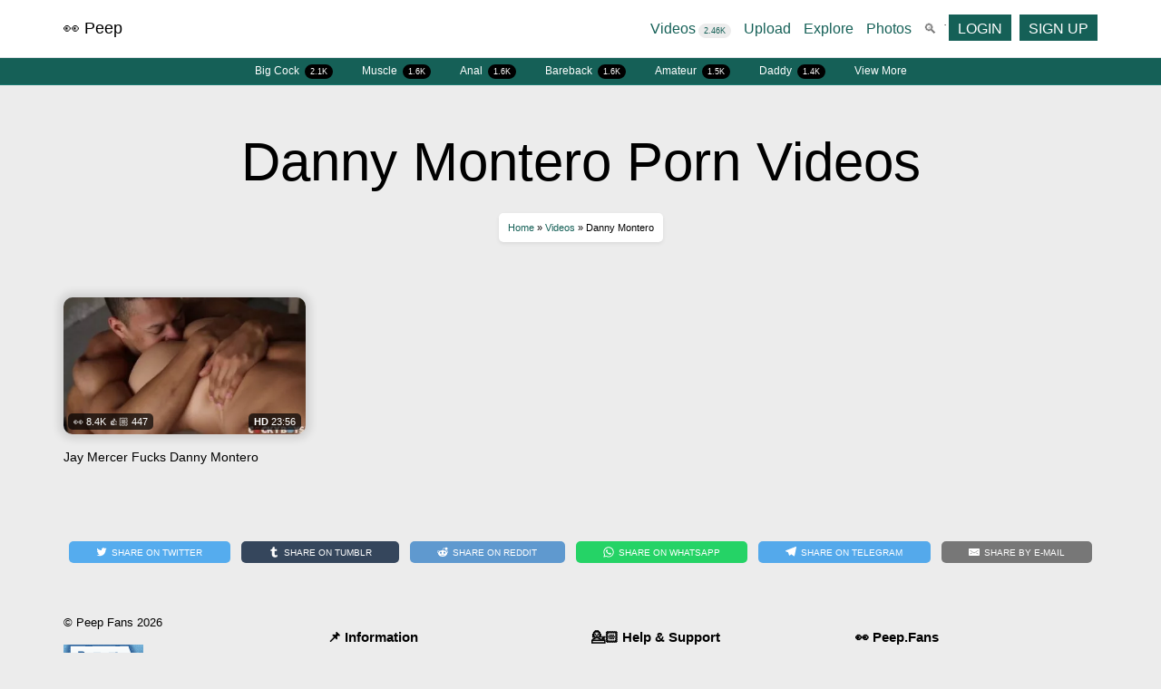

--- FILE ---
content_type: text/html; charset=UTF-8
request_url: https://peep.fans/videos/tag/danny-montero
body_size: 25165
content:
<!DOCTYPE html>
<html lang="en-US">
	<head><meta charset="UTF-8" /><script>if(navigator.userAgent.match(/MSIE|Internet Explorer/i)||navigator.userAgent.match(/Trident\/7\..*?rv:11/i)){var href=document.location.href;if(!href.match(/[?&]nowprocket/)){if(href.indexOf("?")==-1){if(href.indexOf("#")==-1){document.location.href=href+"?nowprocket=1"}else{document.location.href=href.replace("#","?nowprocket=1#")}}else{if(href.indexOf("#")==-1){document.location.href=href+"&nowprocket=1"}else{document.location.href=href.replace("#","&nowprocket=1#")}}}}</script><script>(()=>{class RocketLazyLoadScripts{constructor(){this.v="2.0.4",this.userEvents=["keydown","keyup","mousedown","mouseup","mousemove","mouseover","mouseout","touchmove","touchstart","touchend","touchcancel","wheel","click","dblclick","input"],this.attributeEvents=["onblur","onclick","oncontextmenu","ondblclick","onfocus","onmousedown","onmouseenter","onmouseleave","onmousemove","onmouseout","onmouseover","onmouseup","onmousewheel","onscroll","onsubmit"]}async t(){this.i(),this.o(),/iP(ad|hone)/.test(navigator.userAgent)&&this.h(),this.u(),this.l(this),this.m(),this.k(this),this.p(this),this._(),await Promise.all([this.R(),this.L()]),this.lastBreath=Date.now(),this.S(this),this.P(),this.D(),this.O(),this.M(),await this.C(this.delayedScripts.normal),await this.C(this.delayedScripts.defer),await this.C(this.delayedScripts.async),await this.T(),await this.F(),await this.j(),await this.A(),window.dispatchEvent(new Event("rocket-allScriptsLoaded")),this.everythingLoaded=!0,this.lastTouchEnd&&await new Promise(t=>setTimeout(t,500-Date.now()+this.lastTouchEnd)),this.I(),this.H(),this.U(),this.W()}i(){this.CSPIssue=sessionStorage.getItem("rocketCSPIssue"),document.addEventListener("securitypolicyviolation",t=>{this.CSPIssue||"script-src-elem"!==t.violatedDirective||"data"!==t.blockedURI||(this.CSPIssue=!0,sessionStorage.setItem("rocketCSPIssue",!0))},{isRocket:!0})}o(){window.addEventListener("pageshow",t=>{this.persisted=t.persisted,this.realWindowLoadedFired=!0},{isRocket:!0}),window.addEventListener("pagehide",()=>{this.onFirstUserAction=null},{isRocket:!0})}h(){let t;function e(e){t=e}window.addEventListener("touchstart",e,{isRocket:!0}),window.addEventListener("touchend",function i(o){o.changedTouches[0]&&t.changedTouches[0]&&Math.abs(o.changedTouches[0].pageX-t.changedTouches[0].pageX)<10&&Math.abs(o.changedTouches[0].pageY-t.changedTouches[0].pageY)<10&&o.timeStamp-t.timeStamp<200&&(window.removeEventListener("touchstart",e,{isRocket:!0}),window.removeEventListener("touchend",i,{isRocket:!0}),"INPUT"===o.target.tagName&&"text"===o.target.type||(o.target.dispatchEvent(new TouchEvent("touchend",{target:o.target,bubbles:!0})),o.target.dispatchEvent(new MouseEvent("mouseover",{target:o.target,bubbles:!0})),o.target.dispatchEvent(new PointerEvent("click",{target:o.target,bubbles:!0,cancelable:!0,detail:1,clientX:o.changedTouches[0].clientX,clientY:o.changedTouches[0].clientY})),event.preventDefault()))},{isRocket:!0})}q(t){this.userActionTriggered||("mousemove"!==t.type||this.firstMousemoveIgnored?"keyup"===t.type||"mouseover"===t.type||"mouseout"===t.type||(this.userActionTriggered=!0,this.onFirstUserAction&&this.onFirstUserAction()):this.firstMousemoveIgnored=!0),"click"===t.type&&t.preventDefault(),t.stopPropagation(),t.stopImmediatePropagation(),"touchstart"===this.lastEvent&&"touchend"===t.type&&(this.lastTouchEnd=Date.now()),"click"===t.type&&(this.lastTouchEnd=0),this.lastEvent=t.type,t.composedPath&&t.composedPath()[0].getRootNode()instanceof ShadowRoot&&(t.rocketTarget=t.composedPath()[0]),this.savedUserEvents.push(t)}u(){this.savedUserEvents=[],this.userEventHandler=this.q.bind(this),this.userEvents.forEach(t=>window.addEventListener(t,this.userEventHandler,{passive:!1,isRocket:!0})),document.addEventListener("visibilitychange",this.userEventHandler,{isRocket:!0})}U(){this.userEvents.forEach(t=>window.removeEventListener(t,this.userEventHandler,{passive:!1,isRocket:!0})),document.removeEventListener("visibilitychange",this.userEventHandler,{isRocket:!0}),this.savedUserEvents.forEach(t=>{(t.rocketTarget||t.target).dispatchEvent(new window[t.constructor.name](t.type,t))})}m(){const t="return false",e=Array.from(this.attributeEvents,t=>"data-rocket-"+t),i="["+this.attributeEvents.join("],[")+"]",o="[data-rocket-"+this.attributeEvents.join("],[data-rocket-")+"]",s=(e,i,o)=>{o&&o!==t&&(e.setAttribute("data-rocket-"+i,o),e["rocket"+i]=new Function("event",o),e.setAttribute(i,t))};new MutationObserver(t=>{for(const n of t)"attributes"===n.type&&(n.attributeName.startsWith("data-rocket-")||this.everythingLoaded?n.attributeName.startsWith("data-rocket-")&&this.everythingLoaded&&this.N(n.target,n.attributeName.substring(12)):s(n.target,n.attributeName,n.target.getAttribute(n.attributeName))),"childList"===n.type&&n.addedNodes.forEach(t=>{if(t.nodeType===Node.ELEMENT_NODE)if(this.everythingLoaded)for(const i of[t,...t.querySelectorAll(o)])for(const t of i.getAttributeNames())e.includes(t)&&this.N(i,t.substring(12));else for(const e of[t,...t.querySelectorAll(i)])for(const t of e.getAttributeNames())this.attributeEvents.includes(t)&&s(e,t,e.getAttribute(t))})}).observe(document,{subtree:!0,childList:!0,attributeFilter:[...this.attributeEvents,...e]})}I(){this.attributeEvents.forEach(t=>{document.querySelectorAll("[data-rocket-"+t+"]").forEach(e=>{this.N(e,t)})})}N(t,e){const i=t.getAttribute("data-rocket-"+e);i&&(t.setAttribute(e,i),t.removeAttribute("data-rocket-"+e))}k(t){Object.defineProperty(HTMLElement.prototype,"onclick",{get(){return this.rocketonclick||null},set(e){this.rocketonclick=e,this.setAttribute(t.everythingLoaded?"onclick":"data-rocket-onclick","this.rocketonclick(event)")}})}S(t){function e(e,i){let o=e[i];e[i]=null,Object.defineProperty(e,i,{get:()=>o,set(s){t.everythingLoaded?o=s:e["rocket"+i]=o=s}})}e(document,"onreadystatechange"),e(window,"onload"),e(window,"onpageshow");try{Object.defineProperty(document,"readyState",{get:()=>t.rocketReadyState,set(e){t.rocketReadyState=e},configurable:!0}),document.readyState="loading"}catch(t){console.log("WPRocket DJE readyState conflict, bypassing")}}l(t){this.originalAddEventListener=EventTarget.prototype.addEventListener,this.originalRemoveEventListener=EventTarget.prototype.removeEventListener,this.savedEventListeners=[],EventTarget.prototype.addEventListener=function(e,i,o){o&&o.isRocket||!t.B(e,this)&&!t.userEvents.includes(e)||t.B(e,this)&&!t.userActionTriggered||e.startsWith("rocket-")||t.everythingLoaded?t.originalAddEventListener.call(this,e,i,o):(t.savedEventListeners.push({target:this,remove:!1,type:e,func:i,options:o}),"mouseenter"!==e&&"mouseleave"!==e||t.originalAddEventListener.call(this,e,t.savedUserEvents.push,o))},EventTarget.prototype.removeEventListener=function(e,i,o){o&&o.isRocket||!t.B(e,this)&&!t.userEvents.includes(e)||t.B(e,this)&&!t.userActionTriggered||e.startsWith("rocket-")||t.everythingLoaded?t.originalRemoveEventListener.call(this,e,i,o):t.savedEventListeners.push({target:this,remove:!0,type:e,func:i,options:o})}}J(t,e){this.savedEventListeners=this.savedEventListeners.filter(i=>{let o=i.type,s=i.target||window;return e!==o||t!==s||(this.B(o,s)&&(i.type="rocket-"+o),this.$(i),!1)})}H(){EventTarget.prototype.addEventListener=this.originalAddEventListener,EventTarget.prototype.removeEventListener=this.originalRemoveEventListener,this.savedEventListeners.forEach(t=>this.$(t))}$(t){t.remove?this.originalRemoveEventListener.call(t.target,t.type,t.func,t.options):this.originalAddEventListener.call(t.target,t.type,t.func,t.options)}p(t){let e;function i(e){return t.everythingLoaded?e:e.split(" ").map(t=>"load"===t||t.startsWith("load.")?"rocket-jquery-load":t).join(" ")}function o(o){function s(e){const s=o.fn[e];o.fn[e]=o.fn.init.prototype[e]=function(){return this[0]===window&&t.userActionTriggered&&("string"==typeof arguments[0]||arguments[0]instanceof String?arguments[0]=i(arguments[0]):"object"==typeof arguments[0]&&Object.keys(arguments[0]).forEach(t=>{const e=arguments[0][t];delete arguments[0][t],arguments[0][i(t)]=e})),s.apply(this,arguments),this}}if(o&&o.fn&&!t.allJQueries.includes(o)){const e={DOMContentLoaded:[],"rocket-DOMContentLoaded":[]};for(const t in e)document.addEventListener(t,()=>{e[t].forEach(t=>t())},{isRocket:!0});o.fn.ready=o.fn.init.prototype.ready=function(i){function s(){parseInt(o.fn.jquery)>2?setTimeout(()=>i.bind(document)(o)):i.bind(document)(o)}return"function"==typeof i&&(t.realDomReadyFired?!t.userActionTriggered||t.fauxDomReadyFired?s():e["rocket-DOMContentLoaded"].push(s):e.DOMContentLoaded.push(s)),o([])},s("on"),s("one"),s("off"),t.allJQueries.push(o)}e=o}t.allJQueries=[],o(window.jQuery),Object.defineProperty(window,"jQuery",{get:()=>e,set(t){o(t)}})}P(){const t=new Map;document.write=document.writeln=function(e){const i=document.currentScript,o=document.createRange(),s=i.parentElement;let n=t.get(i);void 0===n&&(n=i.nextSibling,t.set(i,n));const c=document.createDocumentFragment();o.setStart(c,0),c.appendChild(o.createContextualFragment(e)),s.insertBefore(c,n)}}async R(){return new Promise(t=>{this.userActionTriggered?t():this.onFirstUserAction=t})}async L(){return new Promise(t=>{document.addEventListener("DOMContentLoaded",()=>{this.realDomReadyFired=!0,t()},{isRocket:!0})})}async j(){return this.realWindowLoadedFired?Promise.resolve():new Promise(t=>{window.addEventListener("load",t,{isRocket:!0})})}M(){this.pendingScripts=[];this.scriptsMutationObserver=new MutationObserver(t=>{for(const e of t)e.addedNodes.forEach(t=>{"SCRIPT"!==t.tagName||t.noModule||t.isWPRocket||this.pendingScripts.push({script:t,promise:new Promise(e=>{const i=()=>{const i=this.pendingScripts.findIndex(e=>e.script===t);i>=0&&this.pendingScripts.splice(i,1),e()};t.addEventListener("load",i,{isRocket:!0}),t.addEventListener("error",i,{isRocket:!0}),setTimeout(i,1e3)})})})}),this.scriptsMutationObserver.observe(document,{childList:!0,subtree:!0})}async F(){await this.X(),this.pendingScripts.length?(await this.pendingScripts[0].promise,await this.F()):this.scriptsMutationObserver.disconnect()}D(){this.delayedScripts={normal:[],async:[],defer:[]},document.querySelectorAll("script[type$=rocketlazyloadscript]").forEach(t=>{t.hasAttribute("data-rocket-src")?t.hasAttribute("async")&&!1!==t.async?this.delayedScripts.async.push(t):t.hasAttribute("defer")&&!1!==t.defer||"module"===t.getAttribute("data-rocket-type")?this.delayedScripts.defer.push(t):this.delayedScripts.normal.push(t):this.delayedScripts.normal.push(t)})}async _(){await this.L();let t=[];document.querySelectorAll("script[type$=rocketlazyloadscript][data-rocket-src]").forEach(e=>{let i=e.getAttribute("data-rocket-src");if(i&&!i.startsWith("data:")){i.startsWith("//")&&(i=location.protocol+i);try{const o=new URL(i).origin;o!==location.origin&&t.push({src:o,crossOrigin:e.crossOrigin||"module"===e.getAttribute("data-rocket-type")})}catch(t){}}}),t=[...new Map(t.map(t=>[JSON.stringify(t),t])).values()],this.Y(t,"preconnect")}async G(t){if(await this.K(),!0!==t.noModule||!("noModule"in HTMLScriptElement.prototype))return new Promise(e=>{let i;function o(){(i||t).setAttribute("data-rocket-status","executed"),e()}try{if(navigator.userAgent.includes("Firefox/")||""===navigator.vendor||this.CSPIssue)i=document.createElement("script"),[...t.attributes].forEach(t=>{let e=t.nodeName;"type"!==e&&("data-rocket-type"===e&&(e="type"),"data-rocket-src"===e&&(e="src"),i.setAttribute(e,t.nodeValue))}),t.text&&(i.text=t.text),t.nonce&&(i.nonce=t.nonce),i.hasAttribute("src")?(i.addEventListener("load",o,{isRocket:!0}),i.addEventListener("error",()=>{i.setAttribute("data-rocket-status","failed-network"),e()},{isRocket:!0}),setTimeout(()=>{i.isConnected||e()},1)):(i.text=t.text,o()),i.isWPRocket=!0,t.parentNode.replaceChild(i,t);else{const i=t.getAttribute("data-rocket-type"),s=t.getAttribute("data-rocket-src");i?(t.type=i,t.removeAttribute("data-rocket-type")):t.removeAttribute("type"),t.addEventListener("load",o,{isRocket:!0}),t.addEventListener("error",i=>{this.CSPIssue&&i.target.src.startsWith("data:")?(console.log("WPRocket: CSP fallback activated"),t.removeAttribute("src"),this.G(t).then(e)):(t.setAttribute("data-rocket-status","failed-network"),e())},{isRocket:!0}),s?(t.fetchPriority="high",t.removeAttribute("data-rocket-src"),t.src=s):t.src="data:text/javascript;base64,"+window.btoa(unescape(encodeURIComponent(t.text)))}}catch(i){t.setAttribute("data-rocket-status","failed-transform"),e()}});t.setAttribute("data-rocket-status","skipped")}async C(t){const e=t.shift();return e?(e.isConnected&&await this.G(e),this.C(t)):Promise.resolve()}O(){this.Y([...this.delayedScripts.normal,...this.delayedScripts.defer,...this.delayedScripts.async],"preload")}Y(t,e){this.trash=this.trash||[];let i=!0;var o=document.createDocumentFragment();t.forEach(t=>{const s=t.getAttribute&&t.getAttribute("data-rocket-src")||t.src;if(s&&!s.startsWith("data:")){const n=document.createElement("link");n.href=s,n.rel=e,"preconnect"!==e&&(n.as="script",n.fetchPriority=i?"high":"low"),t.getAttribute&&"module"===t.getAttribute("data-rocket-type")&&(n.crossOrigin=!0),t.crossOrigin&&(n.crossOrigin=t.crossOrigin),t.integrity&&(n.integrity=t.integrity),t.nonce&&(n.nonce=t.nonce),o.appendChild(n),this.trash.push(n),i=!1}}),document.head.appendChild(o)}W(){this.trash.forEach(t=>t.remove())}async T(){try{document.readyState="interactive"}catch(t){}this.fauxDomReadyFired=!0;try{await this.K(),this.J(document,"readystatechange"),document.dispatchEvent(new Event("rocket-readystatechange")),await this.K(),document.rocketonreadystatechange&&document.rocketonreadystatechange(),await this.K(),this.J(document,"DOMContentLoaded"),document.dispatchEvent(new Event("rocket-DOMContentLoaded")),await this.K(),this.J(window,"DOMContentLoaded"),window.dispatchEvent(new Event("rocket-DOMContentLoaded"))}catch(t){console.error(t)}}async A(){try{document.readyState="complete"}catch(t){}try{await this.K(),this.J(document,"readystatechange"),document.dispatchEvent(new Event("rocket-readystatechange")),await this.K(),document.rocketonreadystatechange&&document.rocketonreadystatechange(),await this.K(),this.J(window,"load"),window.dispatchEvent(new Event("rocket-load")),await this.K(),window.rocketonload&&window.rocketonload(),await this.K(),this.allJQueries.forEach(t=>t(window).trigger("rocket-jquery-load")),await this.K(),this.J(window,"pageshow");const t=new Event("rocket-pageshow");t.persisted=this.persisted,window.dispatchEvent(t),await this.K(),window.rocketonpageshow&&window.rocketonpageshow({persisted:this.persisted})}catch(t){console.error(t)}}async K(){Date.now()-this.lastBreath>45&&(await this.X(),this.lastBreath=Date.now())}async X(){return document.hidden?new Promise(t=>setTimeout(t)):new Promise(t=>requestAnimationFrame(t))}B(t,e){return e===document&&"readystatechange"===t||(e===document&&"DOMContentLoaded"===t||(e===window&&"DOMContentLoaded"===t||(e===window&&"load"===t||e===window&&"pageshow"===t)))}static run(){(new RocketLazyLoadScripts).t()}}RocketLazyLoadScripts.run()})();</script>
		<title>Danny Montero Gay Porn Archives - Peep Fans</title>
		
		<meta name="viewport" content="width=device-width, initial-scale=1.0" />
		<link rel="preconnect" href="https://fonts.googleapis.com">
		
		<script nowprocket src="https://r.webcp.cloud/api/script.js" data-site-id="2" data-web-vitals="true" defer></script>
		
<script nowprocket>
	function ready(fn)
	{
		document.addEventListener('DOMContentLoaded', fn, {passive:true});
	}
	function on(type, elm, fn)
	{
		[].forEach.call(document.querySelectorAll(elm), function(el) { el.addEventListener(type, fn, {passive:true}) });
	}
	function post(url, data, fn)
	{
		var httpRequest = new XMLHttpRequest();
		httpRequest.onreadystatechange = function (data) { if (httpRequest.readyState === 4 && httpRequest.status === 200) { fn(httpRequest.responseText); } }
		httpRequest.open('POST', url);
		httpRequest.setRequestHeader('Content-Type', 'application/x-www-form-urlencoded');
		httpRequest.send(data);
	}
	function elm(elm)
	{
		return document.querySelector(elm);
	}
	function select(elm, fn)
	{
		[].forEach.call(document.querySelectorAll(elm), function(el) { fn(el) });
	}
	function getData(elm, which)
	{
		return document.querySelector(elm).dataset[which];
	}
	function show(elm)
	{
		if(document.querySelector(elm))
			document.querySelector(elm).style.display = 'block';
	}
	function hide(elm)
	{
		if(document.querySelector(elm))
			document.querySelector(elm).style.display = 'none';
	}
	function toggle(elm, className = 'hide')
	{
	   document.querySelector(elm).classList.toggle(className);
	}
	function scroll(elm, extra)
	{
		window.scrollTo({
			'behavior': 'smooth',
			'left': 0,
			'top': document.querySelector(elm).offsetTop - extra
		});
	}		
	function sendEvent(description, type = '', data = {})
	{
		window.plausible = window.plausible || function() { (window.plausible.q = window.plausible.q || []).push(arguments) }
		var props = {}
		if(data.video_name) props = { video: data.video_name };
		plausible(description, { props: props });
		if(window.rybbit) {
			
			window.rybbit.event(description, data);
			
		}
		//gtag('event', type, data);
		//_paq.push(['trackEvent', type, description, data.video_name]);
	}
	function mobileCheck() {
	  let check = false;
	  (function(a){if(/(android|bb\d+|meego).+mobile|avantgo|bada\/|blackberry|blazer|compal|elaine|fennec|hiptop|iemobile|ip(hone|od)|iris|kindle|lge |maemo|midp|mmp|mobile.+firefox|netfront|opera m(ob|in)i|palm( os)?|phone|p(ixi|re)\/|plucker|pocket|psp|series(4|6)0|symbian|treo|up\.(browser|link)|vodafone|wap|windows ce|xda|xiino/i.test(a)||/1207|6310|6590|3gso|4thp|50[1-6]i|770s|802s|a wa|abac|ac(er|oo|s\-)|ai(ko|rn)|al(av|ca|co)|amoi|an(ex|ny|yw)|aptu|ar(ch|go)|as(te|us)|attw|au(di|\-m|r |s )|avan|be(ck|ll|nq)|bi(lb|rd)|bl(ac|az)|br(e|v)w|bumb|bw\-(n|u)|c55\/|capi|ccwa|cdm\-|cell|chtm|cldc|cmd\-|co(mp|nd)|craw|da(it|ll|ng)|dbte|dc\-s|devi|dica|dmob|do(c|p)o|ds(12|\-d)|el(49|ai)|em(l2|ul)|er(ic|k0)|esl8|ez([4-7]0|os|wa|ze)|fetc|fly(\-|_)|g1 u|g560|gene|gf\-5|g\-mo|go(\.w|od)|gr(ad|un)|haie|hcit|hd\-(m|p|t)|hei\-|hi(pt|ta)|hp( i|ip)|hs\-c|ht(c(\-| |_|a|g|p|s|t)|tp)|hu(aw|tc)|i\-(20|go|ma)|i230|iac( |\-|\/)|ibro|idea|ig01|ikom|im1k|inno|ipaq|iris|ja(t|v)a|jbro|jemu|jigs|kddi|keji|kgt( |\/)|klon|kpt |kwc\-|kyo(c|k)|le(no|xi)|lg( g|\/(k|l|u)|50|54|\-[a-w])|libw|lynx|m1\-w|m3ga|m50\/|ma(te|ui|xo)|mc(01|21|ca)|m\-cr|me(rc|ri)|mi(o8|oa|ts)|mmef|mo(01|02|bi|de|do|t(\-| |o|v)|zz)|mt(50|p1|v )|mwbp|mywa|n10[0-2]|n20[2-3]|n30(0|2)|n50(0|2|5)|n7(0(0|1)|10)|ne((c|m)\-|on|tf|wf|wg|wt)|nok(6|i)|nzph|o2im|op(ti|wv)|oran|owg1|p800|pan(a|d|t)|pdxg|pg(13|\-([1-8]|c))|phil|pire|pl(ay|uc)|pn\-2|po(ck|rt|se)|prox|psio|pt\-g|qa\-a|qc(07|12|21|32|60|\-[2-7]|i\-)|qtek|r380|r600|raks|rim9|ro(ve|zo)|s55\/|sa(ge|ma|mm|ms|ny|va)|sc(01|h\-|oo|p\-)|sdk\/|se(c(\-|0|1)|47|mc|nd|ri)|sgh\-|shar|sie(\-|m)|sk\-0|sl(45|id)|sm(al|ar|b3|it|t5)|so(ft|ny)|sp(01|h\-|v\-|v )|sy(01|mb)|t2(18|50)|t6(00|10|18)|ta(gt|lk)|tcl\-|tdg\-|tel(i|m)|tim\-|t\-mo|to(pl|sh)|ts(70|m\-|m3|m5)|tx\-9|up(\.b|g1|si)|utst|v400|v750|veri|vi(rg|te)|vk(40|5[0-3]|\-v)|vm40|voda|vulc|vx(52|53|60|61|70|80|81|83|85|98)|w3c(\-| )|webc|whit|wi(g |nc|nw)|wmlb|wonu|x700|yas\-|your|zeto|zte\-/i.test(a.substr(0,4))) check = true;})(navigator.userAgent||navigator.vendor||window.opera);
	  return check;
	};
	
	function webpCheck()
	{
		var elem = document.createElement('canvas');

		if (!!(elem.getContext && elem.getContext('2d')))
		{
			return elem.toDataURL('image/webp').indexOf('data:image/webp') == 0;
		}
		else
		{
			return false;
		}
	}
	
	function doLazy()
	{
	  var lazyloadImages;  
	  

	  var addWebp = (document.body.classList.contains('webp')) ? '.webp' : '';

	  if ("IntersectionObserver" in window) {
		lazyloadImages = document.querySelectorAll(".lazybg");
		var imageObserver = new IntersectionObserver(function(entries, observer) {
		  entries.forEach(function(entry) {
			if (entry.isIntersecting) {
			  var image = entry.target;
			  image.style.backgroundImage='url("'+image.dataset.src+addWebp+'")';
			  image.classList.remove("lazybg");
			  imageObserver.unobserve(image);
			}
		  });
		});

		lazyloadImages.forEach(function(image) {
		  imageObserver.observe(image);
		});
	  } else {  
		var lazyloadThrottleTimeout;
		lazyloadImages = document.querySelectorAll(".lazybg");
		
		function lazyload () {
		  if(lazyloadThrottleTimeout) {
			clearTimeout(lazyloadThrottleTimeout);
		  }    

		  lazyloadThrottleTimeout = setTimeout(function() {
			var scrollTop = window.pageYOffset;
			lazyloadImages.forEach(function(img) {
				if(img.offsetTop < (window.innerHeight + scrollTop)) {
				  img.style.backgroundImage='url("'+img.dataset.src+addWebp+'")';
				  img.classList.remove('lazybg');
				}
			});
			if(lazyloadImages.length == 0) { 
			  document.removeEventListener("scroll", lazyload);
			  window.removeEventListener("resize", lazyload);
			  window.removeEventListener("orientationChange", lazyload);
			}
		  }, 20);
		}

		document.addEventListener("scroll", lazyload);
		window.addEventListener("resize", lazyload);
		window.addEventListener("orientationChange", lazyload);
	  }
	}
	
	document.addEventListener("DOMContentLoaded", function() {
		doLazy();
	})
	
var watched = false;
var logged = false;
var clickEventType=((document.ontouchstart!==null)?'click':'touchstart');
	

function hamburger() {
	toggle('.hamburger', 'is-active');
	toggle('.navbar-fixed-top', 'on');
}

ready(function() {
	
	on(clickEventType, '.hamburger', hamburger);
	
	// Default
	on('playing', 'video', function() { this.parentNode.classList.add('playing'); });
	
	// Converting
	on('mouseover', '.page-template-template-videos-converting .video video', function() { this.play(); this.classList.add('on'); });
	on('touchstart', '.page-template-template-videos-converting .video video', function() { this.play(); this.classList.add('on'); });
	on('mouseout', '.page-template-template-videos-converting .video video', function() { this.pause(); });
	
	//addStylesheetURL('https://fonts.googleapis.com/css?family=Montserrat:300,400,600&display=swap');
	
});

function supportsHLS() {
  var video = document.createElement('video');
  return Boolean(video.canPlayType('application/vnd.apple.mpegURL') || video.canPlayType('audio/mpegurl'))
}
function addStylesheetURL(url) {
  var link = document.createElement('link');
  link.rel = 'stylesheet';
  link.href = url;
  document.getElementsByTagName('head')[0].appendChild(link);
}
</script>
		
		<meta name='robots' content='index, follow, max-image-preview:large, max-snippet:-1, max-video-preview:-1' />

	<!-- This site is optimized with the Yoast SEO plugin v26.6 - https://yoast.com/wordpress/plugins/seo/ -->
	<link rel="canonical" href="https://peep.fans/videos/tag/danny-montero" />
	<meta property="og:locale" content="en_US" />
	<meta property="og:type" content="article" />
	<meta property="og:title" content="Danny Montero Gay Porn Archives - Peep Fans" />
	<meta property="og:url" content="https://peep.fans/videos/tag/danny-montero" />
	<meta property="og:site_name" content="Peep Fans" />
	<meta property="og:image" content="https://fans.b-cdn.net/wp-content/uploads/2020/11/peep-logo-large.jpg" />
	<meta property="og:image:width" content="1024" />
	<meta property="og:image:height" content="1024" />
	<meta property="og:image:type" content="image/jpeg" />
	<meta name="twitter:card" content="summary_large_image" />
	<meta name="twitter:site" content="@PeepFans1" />
	<script type="application/ld+json" class="yoast-schema-graph">{"@context":"https://schema.org","@graph":[{"@type":"CollectionPage","@id":"https://peep.fans/videos/tag/danny-montero","url":"https://peep.fans/videos/tag/danny-montero","name":"Danny Montero Gay Porn Archives - Peep Fans","isPartOf":{"@id":"https://peep.fans/#website"},"primaryImageOfPage":{"@id":"https://peep.fans/videos/tag/danny-montero#primaryimage"},"image":{"@id":"https://peep.fans/videos/tag/danny-montero#primaryimage"},"thumbnailUrl":"https://peep.fans/wp-content/uploads/2021/01/3467.jpg","breadcrumb":{"@id":"https://peep.fans/videos/tag/danny-montero#breadcrumb"},"inLanguage":"en-US"},{"@type":"ImageObject","inLanguage":"en-US","@id":"https://peep.fans/videos/tag/danny-montero#primaryimage","url":"https://peep.fans/wp-content/uploads/2021/01/3467.jpg","contentUrl":"https://peep.fans/wp-content/uploads/2021/01/3467.jpg","width":1280,"height":720},{"@type":"BreadcrumbList","@id":"https://peep.fans/videos/tag/danny-montero#breadcrumb","itemListElement":[{"@type":"ListItem","position":1,"name":"Home","item":"https://peep.fans/"},{"@type":"ListItem","position":2,"name":"Videos","item":"https://peep.fans/videos"},{"@type":"ListItem","position":3,"name":"Danny Montero"}]},{"@type":"WebSite","@id":"https://peep.fans/#website","url":"https://peep.fans/","name":"Peep Fans","description":"Peep your favorite videos and fans!","potentialAction":[{"@type":"SearchAction","target":{"@type":"EntryPoint","urlTemplate":"https://peep.fans/?s={search_term_string}"},"query-input":{"@type":"PropertyValueSpecification","valueRequired":true,"valueName":"search_term_string"}}],"inLanguage":"en-US"}]}</script>
	<!-- / Yoast SEO plugin. -->


<link rel='dns-prefetch' href='//fans.b-cdn.net' />
<link rel='dns-prefetch' href='//www.googletagmanager.com' />

<link href='https://fans.b-cdn.net' rel='preconnect' />
<link rel="alternate" type="application/rss+xml" title="Peep Fans &raquo; Danny Montero Tag Feed" href="https://peep.fans/videos/tag/danny-montero/feed" />
<style id='wp-img-auto-sizes-contain-inline-css' type='text/css'>
img:is([sizes=auto i],[sizes^="auto," i]){contain-intrinsic-size:3000px 1500px}
/*# sourceURL=wp-img-auto-sizes-contain-inline-css */
</style>
<style id='classic-theme-styles-inline-css' type='text/css'>
/*! This file is auto-generated */
.wp-block-button__link{color:#fff;background-color:#32373c;border-radius:9999px;box-shadow:none;text-decoration:none;padding:calc(.667em + 2px) calc(1.333em + 2px);font-size:1.125em}.wp-block-file__button{background:#32373c;color:#fff;text-decoration:none}
/*# sourceURL=/wp-includes/css/classic-themes.min.css */
</style>
<style id='rocket-lazyload-inline-css' type='text/css'>
.rll-youtube-player{position:relative;padding-bottom:56.23%;height:0;overflow:hidden;max-width:100%;}.rll-youtube-player:focus-within{outline: 2px solid currentColor;outline-offset: 5px;}.rll-youtube-player iframe{position:absolute;top:0;left:0;width:100%;height:100%;z-index:100;background:0 0}.rll-youtube-player img{bottom:0;display:block;left:0;margin:auto;max-width:100%;width:100%;position:absolute;right:0;top:0;border:none;height:auto;-webkit-transition:.4s all;-moz-transition:.4s all;transition:.4s all}.rll-youtube-player img:hover{-webkit-filter:brightness(75%)}.rll-youtube-player .play{height:100%;width:100%;left:0;top:0;position:absolute;background:var(--wpr-bg-3b341f15-c244-482a-b59b-8f8cbe7cbc02) no-repeat center;background-color: transparent !important;cursor:pointer;border:none;}
/*# sourceURL=rocket-lazyload-inline-css */
</style>
<link rel="https://api.w.org/" href="https://peep.fans/wp-json/" /><link rel="EditURI" type="application/rsd+xml" title="RSD" href="https://peep.fans/xmlrpc.php?rsd" />
<meta name="generator" content="WordPress 6.9" />
<meta name="generator" content="Site Kit by Google 1.170.0" /><style type="text/css">.recentcomments a{display:inline !important;padding:0 !important;margin:0 !important;}</style><link rel="icon" href="https://fans.b-cdn.net/wp-content/uploads/2021/10/eyesfavi-150x150.png" sizes="32x32" />
<link rel="icon" href="https://fans.b-cdn.net/wp-content/uploads/2021/10/eyesfavi-228x228.png" sizes="192x192" />
<link rel="apple-touch-icon" href="https://fans.b-cdn.net/wp-content/uploads/2021/10/eyesfavi-228x228.png" />
<meta name="msapplication-TileImage" content="https://fans.b-cdn.net/wp-content/uploads/2021/10/eyesfavi-300x300.png" />
<noscript><style id="rocket-lazyload-nojs-css">.rll-youtube-player, [data-lazy-src]{display:none !important;}</style></noscript>	
		<link rel="apple-touch-icon" href="https://fans.b-cdn.net/wp-content/uploads/2020/11/peep-logo-large.jpg" />
		<meta name="RATING" content="RTA-5042-1996-1400-1577-RTA" />
		<style>html,body{margin:0;padding:0;font-family:Helvetica,Arial,sans-serif;font-weight:300;font-size:16px;}body,html{background:#ececec!important;overflow-x:hidden;}body{scroll-behavior:smooth;}p,li,h1,h2,h3,h4,h5,h6{line-height:1.5;}h1,h2,h3,h4,h5,h6{font-weight:400;}.widecolumn{max-width:800px;margin:auto;margin-top:50px;padding:0 20px;}.single-video h1{font-size:30px;margin-bottom:0;}a{color:#156057;text-decoration:none;transition:all 0.3s ease-in-out;}a:hover{color:#595447;}.fixlinks a{font-size:15px;font-weight:600;}.text-center{text-align:center!important;}.text-justify{text-align:justify!important;}.headerbig{margin-bottom:50px;}.headerbig > h1{margin-bottom:0;font-size:60px;}p.lead{margin-top:0;}nav.nav-underline{font-size:12px;font-weight:400;display:flex;justify-content:center;}.nav-link{display:block;padding:.5rem 1rem;}nav .badge-pill{padding:3px 6px;margin-left:3px;border-radius:10px;font-size:9px;}.navbar-fixed-top{position:fixed;top:0;left:0;width:100%;z-index:99;transition:max-height 0.5s ease-in-out;max-height:63px;height:auto;overflow:hidden;border-bottom:1px solid #dee2e6!important;background-color:white;}.navbar-fixed-top > .container-lg{display:flex;align-items:center;}.navbar-fixed-top h5{flex-grow:1;margin:18px 0;font-size:18px;}.navbar-fixed-top h5 a{color:black;}.navbar-fixed-top nav > a{font-weight:400;margin-right:10px;}.admin-bar .navbar-fixed-top{margin-top:32px;}.navspacer{height:63px;}.admin-bar .navspacer{height:63px;}aside{background-color:white;border:1px solid #e0e0e0;border-radius:5px;box-shadow:5px 5px 5px #d4d4d4;padding:0 15px;margin-bottom:30px;}aside h3{margin-top:15px;margin-bottom:15px;}footer{clear:both;}span.bold{font-weight:600;}span.bold.hdhd{color:yellow;}img.alignright{float:right;margin-left:20px;margin-bottom:20px;}img.alignleft{float:left;margin-right:20px;margin-bottom:20px;}footer .gform_wrapper .gform_footer,footer .gform_wrapper .gform_footer input{margin:0!important;padding:0;}footer ul{margin-left:22px;padding:0;list-style-type:none;}.btn{font-weight:500;line-height:1;padding:5px 10px;padding-top:7px;border:0;cursor:pointer;}.ss88pagination{margin:auto;margin-top:30px;text-align:center;}.ss88pagination .page-numbers{display:inline-block;padding:5px 10px;margin:0 2px 0 0;border:1px solid rgba(0,0,0,.075);text-decoration:none;border-radius:2px;font-weight:600;color:#595348;}.ss88pagination .page-numbers.current,.ss88pagination a.page-numbers:hover{background:#FFFFFF;}.ss88pagination .page-numbers.dots{display:none!important;}.video-data{font-weight:500;padding:8px 10px;background:white;border-radius:5px;text-align:center;margin-bottom:20px;color:black;}.video-data a{text-decoration:none;color:black;}.video-data a img{transition:all 0.3s ease-in-out;}.video-data a:hover img{transform:scale(1.5);}.video-data > div{display:inline-block;margin-right:15px;}.video-data > div:last-child{margin-right:0;}.videos-wrap{}.videos-wrap .video{position:relative;border-radius:5px;}.videos-wrap .video h2{margin-top:15px;font-size:14px;transition:all 0.3s ease-in-out;overflow:hidden;text-overflow:ellipsis;display:-webkit-box;-webkit-line-clamp:2;-webkit-box-orient:vertical;}.videos-wrap .video .box{position:relative;background:black;overflow:hidden;padding-bottom:56.3%;width:100%;background-position:center;background-repeat:no-repeat;background-size:auto 101%;border-radius:10px;box-shadow:0 0 10px 5px rgb(0 0 0 / 0.12);transition:all 0.3s ease-in-out;}.videos-wrap .video .box:hover,.videos-wrap .video:hover .box{box-shadow:0 0 10px 5px rgb(0 0 0 / 0.25);}.videos-wrap .video .box > video{position:absolute;top:-0.5%;left:-0.5%;height:101%!important;width:101%!important;opacity:0;border-radius:10px;}.videos-wrap .video .box > video.on{opacity:1;}.videos-wrap .video a{position:absolute;overflow:hidden;top:0;left:0;width:100%;height:100%;text-indent:-1000%;}.videos-wrap .video:hover h2{color:#156057;}.videos-wrap .info{position:absolute;bottom:5px;right:5px;border-radius:5px;background:rgba(0,0,0,0.7);color:white;font-size:11px;padding:3px 6px;}.videos-wrap .info2{left:5px;right:initial;}.videos-wrap .info b{font-weight:800;}.videos-wrap .video{margin-bottom:15px;}.videos-wrap .video .box.playing{background-image:none!important;}.scroll{white-space:nowrap;overflow-x:auto;-webkit-overflow-scrolling:touch;-ms-overflow-style:-ms-autohiding-scrollbar;}.scroll::-webkit-scrollbar{display:none;}.navbar-fixed-top.on{max-height:400px;}.hamburger{display:none;}.hamburger{padding:0;cursor:pointer;transition-property:opacity,filter;transition-duration:0.15s;transition-timing-function:linear;font:inherit;color:inherit;text-transform:none;background-color:transparent;border:0;margin:0;position:absolute;right:0;top:6px;overflow:visible;}.hamburger:hover{opacity:0.7;}.hamburger.is-active:hover{opacity:0.7;}.hamburger.is-active .hamburger-inner,.hamburger.is-active .hamburger-inner::before,.hamburger.is-active .hamburger-inner::after{background-color:#000;}.hamburger-box{width:30px;height:18px;display:inline-block;position:relative;}.hamburger-inner{display:block;top:50%;margin-top:-2px;}.hamburger-inner,.hamburger-inner::before,.hamburger-inner::after{width:30px;height:2px;background-color:#000;border-radius:0;position:absolute;transition-property:transform;transition-duration:0.15s;transition-timing-function:ease;}.hamburger-inner::before,.hamburger-inner::after{content:"";display:block;}.hamburger-inner::before{top:-10px;}.hamburger-inner::after{bottom:-10px;}.hamburger--spring .hamburger-inner{top:2px;transition:background-color 0s 0.13s linear;}.hamburger--spring .hamburger-inner::before{top:7px;transition:top 0.1s 0.2s cubic-bezier(0.33333,0.66667,0.66667,1),transform 0.13s cubic-bezier(0.55,0.055,0.675,0.19);}.hamburger--spring .hamburger-inner::after{top:14px;transition:top 0.2s 0.2s cubic-bezier(0.33333,0.66667,0.66667,1),transform 0.13s cubic-bezier(0.55,0.055,0.675,0.19);}.hamburger--spring.is-active .hamburger-inner{transition-delay:0.22s;background-color:transparent !important;}.hamburger--spring.is-active .hamburger-inner::before{top:0;transition:top 0.1s 0.15s cubic-bezier(0.33333,0,0.66667,0.33333),transform 0.13s 0.22s cubic-bezier(0.215,0.61,0.355,1);transform:translate3d(0,10px,0) rotate(45deg);}.hamburger--spring.is-active .hamburger-inner::after{top:0;transition:top 0.2s cubic-bezier(0.33333,0,0.66667,0.33333),transform 0.13s 0.22s cubic-bezier(0.215,0.61,0.355,1);transform:translate3d(0,10px,0) rotate(-45deg);}input[type=text],input[type=email],textarea,input[type=url],input[type=password],input[type=tel],select{width:100%;padding:20px!important;border:2px solid #ccc;transition:all 0.3s ease-in-out;outline:none;}input[type=text]:focus,input[type=email]:focus,textarea:focus,input[type=url]:focus,input[type=tel]:focus{border-color:#156057;}input[type=submit]{background-color:#156057;color:white;text-transform:uppercase;border:0;padding:10px 30px;border-radius:0;transition:all 0.3s ease-in-out;}input[type=submit]:hover{background-color:#000;color:white;}.rvh4{border-bottom:1px solid #156057;margin-top:40px;margin-bottom:30px;padding-bottom:10px;font-weight:600;}.single-video .avatar{width:50px;border-radius:50%;margin-right:15px;transition:all 0.3s ease-in-out;height:auto;box-shadow:0 5px 5px 0px rgba(0,0,0,0.2);float:left;}.single-video .avatar:hover{transform:scale(1.5);}.single-video .post-top{font-weight:600;padding-bottom:15px;margin-bottom:20px;border-bottom:1px dashed #f5245f1c;}.fn{font-weight:600;}#respond{margin:5% 0;}#comments{display:inline-block;clear:both;width:100%;font-size:0.8em;}ol.commentlist{padding:0;margin:5% 0;list-style-type:none;}ul.children{list-style-type:none;padding-left:2.5%;}article.comment{margin:5% 0;padding-left:80px;}.children article.comment{padding-left:60px;}.comment footer{font-size:0.8em;}.comment p{margin:0.25em 0;color:#000;font-size:13px;}#comments cite{font-weight:600;}.comment-body{padding:20px 0;border-bottom:1px dashed #156057;font-size:13px;}.reply a{background-color:#156057;color:white;text-transform:uppercase;font-size:10px;padding:5px 10px;text-decoration:none;border-radius:5px;font-weight:500;}.reply a:hover{background-color:black;}.commentlist >li:nth-child(even) {background:#f5f5f5;padding:0 20px;padding-bottom:20px;border-bottom:2px solid #156057;}.commentlist >li:nth-child(odd) {background:#fdfdfd;padding:0 20px;padding-bottom:20px;border-bottom:2px solid #156057;}.commentlist >li{box-shadow:0 0 5px 0px rgba(0,0,0,0.2);border-radius:5px;margin-bottom:2.5%;transition:all 0.3s ease-in-out;}.commentlist li .comment-body:last-child{border-bottom:0;}.children{list-style:none;}.commentmetadata,.comment p,.comment blockquote,.comment code,.comment pre{margin-left:68px;}.commentmetadata{font-size:10px;color:black;}.children .comment-body{}.reply{float:right;margin-top:9px;}pre{display:block;padding:2.5%;margin:0 0 10px;font-size:13px;line-height:1.42857143;color:#333;word-break:break-all;word-wrap:break-word;background-color:#f5f5f5;border:1px solid #ccc;border-radius:4px;overflow:auto;}code,kbd,pre,samp{font-family:Menlo,Monaco,Consolas,"Courier New",monospace;}.cld-like-dislike-wrap{margin-bottom:0;margin-left:68px;}.rns,.rns-plugin.rns-style-sneakyflat .rns-reactions .rns-header{text-align:center!important;}.rns-plugin.rns-style-sneakyflat .rns-reactions .rns-header{color:#f5245f;}.rns{border-top:1px solid #f5245f;margin-top:22px;}#comments{border-top:2px solid #f5245f;}.cld-count-wrap{display:inline-block;}.cld-common-wrap{min-width:initial;}span.cld-count-wrap{font-size:12px;}.wrapper{word-break:break-word;}blockquote{padding:10px 20px;margin:0 0 20px;font-size:17.5px;border-left:5px solid #eee;}.comment blockquote{border-left-color:#f5245f;background-color:rgba(245,36,95,0.05);margin-left:68px;font-style:italic;}.comment blockquote p{margin-left:0;}.post-comments{cursor:pointer;}.single-video #comments{display:none;}.single-video #player{width:100%;}.hide{display:none;}.plyr--video{height:350px;}.single-video video{max-height:550px;}body .gfield_checkbox li input[type=checkbox]{opacity:0;position:absolute;}body .gfield_checkbox li input[type=checkbox] + label{position:relative;overflow:visible;padding-left:35px;cursor:pointer;display:inline-block;line-height:21px;}body .gfield_checkbox li input[type=checkbox] + label:before,body .gfield_checkbox li input[type=checkbox] + label:after{content:'';position:absolute;left:0;z-index:1;-webkit-transition:.2s;transition:.2s;}body .gfield_checkbox li input[type=checkbox]:not(:checked) + label:after{width:20px;height:20px;border:2px solid #ccc;top:0px;border-radius:3px;}body .gfield_checkbox li input[type=checkbox]:checked + label:after{top:0;width:20px;height:20px;border:2px solid #156057;background-color:#156057;z-index:0;border-radius:3px;}body .gfield_checkbox li input[type=checkbox]:not(:checked) + label:before{width:0;height:0;border:3px solid transparent;left:6px;top:10px;-webkit-transform:rotateZ(37deg);transform:rotateZ(37deg);-webkit-transform-origin:100% 100%;transform-origin:100% 100%;}body .gfield_checkbox li input[type=checkbox]:checked + label:before{top:0;left:1px;width:8px;height:13px;margin-top:3px;border-top:2px solid transparent;border-left:2px solid transparent;border-right:2px solid #fff;border-bottom:2px solid #fff;-webkit-transform:rotateZ(37deg);transform:rotateZ(37deg);-webkit-transform-origin:100% 100%;transform-origin:100% 100%;}.btn-primary{background-color:#156057;border-color:#156057;border-radius:0;color:white;}.btn-primary:hover{background-color:#5B9279;border-color:#5B9279;color:white;}.nav-scroller{background:#156057!important;border-bottom:1px solid #1b7971!important;}.nav-scroller a{color:white;}nav.nav-underline{font-size:12px;font-weight:400;}nav .badge-pill{background-color:#ececec!important;padding:3px 6px;color:#156057;margin-left:3px;}.nav-scroller nav .badge-pill{background:#000000!important;color:white;}.plyr__control--overlaid,.plyr--video .plyr__control.plyr__tab-focus,.plyr--video .plyr__control:hover,.plyr--video .plyr__control[aria-expanded=true],.plyr__menu__container .plyr__control[role=menuitemradio][aria-checked=true]::before{background:#156057!important;}.plyr--full-ui input[type=range]{color:#156057!important;}.searchform input{border-width:1px!important;padding:2px!important;transition:all 0.3s ease-in-out;max-width:25px;font-size:15px;border-color:transparent!important;background-color:transparent!important;cursor:pointer;}.searchform input:focus{max-width:150px;font-size:16px;margin-right:30px;cursor:initial;}.searchform input:focus{border-color:#156057!important;}::-webkit-scrollbar{width:10px;background-color:#ccc}::-webkit-scrollbar:horizontal{height:10px}::-webkit-scrollbar-track{border:0;border-radius:0}::-webkit-scrollbar-thumb{background-color:#156057;border:0;border-radius:0}::-webkit-scrollbar-thumb:hover{background-color:#156057;border:0}::-webkit-scrollbar-thumb:active{background-color:#156057;border:0}.gform_wrapper table.gfield_list tr td.gfield_list_icons{text-align:right;}[data-tooltip],.tooltip{position:relative;cursor:pointer;}[data-tooltip]:before,[data-tooltip]:after,.tooltip:before,.tooltip:after{position:absolute;visibility:hidden;-ms-filter:"progid:DXImageTransform.Microsoft.Alpha(Opacity=0)";filter:progid:DXImageTransform.Microsoft.Alpha(Opacity=0);opacity:0;-webkit-transition:opacity 0.2s ease-in-out,visibility 0.2s ease-in-out,-webkit-transform 0.2s cubic-bezier(0.71,1.7,0.77,1.24);-moz-transition:opacity 0.2s ease-in-out,visibility 0.2s ease-in-out,-moz-transform 0.2s cubic-bezier(0.71,1.7,0.77,1.24);transition:opacity 0.2s ease-in-out,visibility 0.2s ease-in-out,transform 0.2s cubic-bezier(0.71,1.7,0.77,1.24);-webkit-transform:translate3d(0,0,0);-moz-transform:translate3d(0,0,0);transform:translate3d(0,0,0);pointer-events:none;}[data-tooltip]:hover:before,[data-tooltip]:hover:after,[data-tooltip]:focus:before,[data-tooltip]:focus:after,.tooltip:hover:before,.tooltip:hover:after,.tooltip:focus:before,.tooltip:focus:after{visibility:visible;-ms-filter:"progid:DXImageTransform.Microsoft.Alpha(Opacity=100)";filter:progid:DXImageTransform.Microsoft.Alpha(Opacity=100);opacity:1;}.tooltip:before,[data-tooltip]:before{z-index:1001;border:6px solid transparent;background:transparent;content:"";}.tooltip:after,[data-tooltip]:after{z-index:1000;padding:8px;width:160px;background-color:#000;background-color:hsla(0,0%,20%,0.9);color:#fff;content:attr(data-tooltip);font-size:12px;line-height:1.2;}[data-tooltip]:before,[data-tooltip]:after,.tooltip:before,.tooltip:after,.tooltip-top:before,.tooltip-top:after{bottom:100%;left:50%;}[data-tooltip]:before,.tooltip:before,.tooltip-top:before{margin-left:-6px;margin-bottom:-12px;border-top-color:#000;border-top-color:hsla(0,0%,20%,0.9);}[data-tooltip]:after,.tooltip:after,.tooltip-top:after{margin-left:-80px;}[data-tooltip]:hover:before,[data-tooltip]:hover:after,[data-tooltip]:focus:before,[data-tooltip]:focus:after,.tooltip:hover:before,.tooltip:hover:after,.tooltip:focus:before,.tooltip:focus:after,.tooltip-top:hover:before,.tooltip-top:hover:after,.tooltip-top:focus:before,.tooltip-top:focus:after{-webkit-transform:translateY(-12px);-moz-transform:translateY(-12px);transform:translateY(-12px);}.tooltip-left:before,.tooltip-left:after{right:100%;bottom:50%;left:auto;}.tooltip-left:before{margin-left:0;margin-right:-12px;margin-bottom:0;border-top-color:transparent;border-left-color:#000;border-left-color:hsla(0,0%,20%,0.9);}.tooltip-left:hover:before,.tooltip-left:hover:after,.tooltip-left:focus:before,.tooltip-left:focus:after{-webkit-transform:translateX(-12px);-moz-transform:translateX(-12px);transform:translateX(-12px);}.tooltip-bottom:before,.tooltip-bottom:after{top:100%;bottom:auto;left:50%;}.tooltip-bottom:before{margin-top:-12px;margin-bottom:0;border-top-color:transparent;border-bottom-color:#000;border-bottom-color:hsla(0,0%,20%,0.9);}.tooltip-bottom:hover:before,.tooltip-bottom:hover:after,.tooltip-bottom:focus:before,.tooltip-bottom:focus:after{-webkit-transform:translateY(12px);-moz-transform:translateY(12px);transform:translateY(12px);}.tooltip-right:before,.tooltip-right:after{bottom:50%;left:100%;}.tooltip-right:before{margin-bottom:0;margin-left:-12px;border-top-color:transparent;border-right-color:#000;border-right-color:hsla(0,0%,20%,0.9);}.tooltip-right:hover:before,.tooltip-right:hover:after,.tooltip-right:focus:before,.tooltip-right:focus:after{-webkit-transform:translateX(12px);-moz-transform:translateX(12px);transform:translateX(12px);}.tooltip-left:before,.tooltip-right:before{top:3px;}.tooltip-left:after,.tooltip-right:after{margin-left:0;margin-bottom:-16px;}img.emoji{max-width:25px;}.btn-logout{opacity:0.5;}.btn-logout:hover{opacity:1;}.brz .brz-tabs__nav--style-1 .brz-tabs__nav--active .brz-tabs__nav--button,.brz-tabs__nav--style-2 .brz-tabs__nav--active .brz-tabs__nav--button{background-color:white!important;}.increasefont .gfield_radio li label{font-size:15px;}.gform_wrapper li.gfield ul.gfield_radio li input[type=radio]+input[type=text]{padding:10px!important;}.btn-login{margin-right:5px;}.text-muted:hover{color:#156057!important;text-decoration:none;}#breadcrumbs{font-size:11px;font-weight:500;display:inline-block;background-color:white;box-shadow:0 .125rem .25rem rgba(0,0,0,.075)!important;padding:8px 10px;border-radius:5px;}span.tag{font-size:9px;font-weight:500;display:inline-block;background-color:yellow;padding:3px 8px;border-radius:3px;color:black;margin-left:10px;}span.tag > a{color:black;}span.tag[data-tooltip]:after{text-align:center;font-weight:400;}span.tag a span,span.tag.mobile{display:none;}.btn-load-more{text-transform:uppercase;margin:auto;display:block;padding:10px 20px;}#nedwp-fm-toggle{transform:translateY(400%) rotate(-90deg)!important;}div#nedwp-fm div#nedwp-fm-modal-opinion-choice{justify-content:center;}div#nedwp-fm div.nedwp-fm-modal-screen-wrap{padding:23px 0 48px;}.videos-wrap .info3{left:5px;right:initial;top:5px;bottom:initial;}.videos-wrap .info4{top:5px;bottom:initial;z-index:99999;}.videos-wrap .info4.tooltip:after,.videos-wrap .info4[data-tooltip]:after{width:50px!important;text-align:center;}.btn-more{width:100%;padding:15px 20px;}footer .list-unstyled a,footer .h5{font-size:15px;}footer .h5{font-weight:600;}footer .list-unstyled a{color:black;}.container,.container-fluid,.container-xxl,.container-xl,.container-lg,.container-md,.container-sm{width:94%;padding-right:3%;padding-left:3%;margin-right:auto;margin-left:auto;}@media (min-width:576px){.container-sm,.container{max-width:540px;}}@media (min-width:768px){.container-md,.container-sm,.container{max-width:720px;}}@media (min-width:992px){.container-lg,.container-md,.container-sm,.container{max-width:960px;}}@media (min-width:1200px){.container-xl,.container-lg,.container-md,.container-sm,.container{max-width:1140px;}}@media (min-width:1400px){.container-xxl,.container-xl,.container-lg,.container-md,.container-sm,.container{max-width:2000px;}}.row{--bs-gutter-x:1.5rem;--bs-gutter-y:0;display:flex;flex-wrap:wrap;margin-top:calc(var(--bs-gutter-y) * -1);margin-right:calc(var(--bs-gutter-x) / -2);margin-left:calc(var(--bs-gutter-x) / -2);}.row > *{box-sizing:border-box;flex-shrink:0;width:100%;max-width:100%;padding-right:calc(var(--bs-gutter-x) / 2);padding-left:calc(var(--bs-gutter-x) / 2);margin-top:var(--bs-gutter-y);}.col{flex:1 0 0%;}.col-1{flex:0 0 auto;width:8.3333333333%;}.col-2{flex:0 0 auto;width:16.6666666667%;}.col-3{flex:0 0 auto;width:25%;}.col-4{flex:0 0 auto;width:33.3333333333%;}.col-5{flex:0 0 auto;width:41.6666666667%;}.col-6{flex:0 0 auto;width:50%;}.col-7{flex:0 0 auto;width:58.3333333333%;}.col-8{flex:0 0 auto;width:66.6666666667%;}.col-9{flex:0 0 auto;width:75%;}.col-10{flex:0 0 auto;width:83.3333333333%;}.col-11{flex:0 0 auto;width:91.6666666667%;}.col-12{flex:0 0 auto;width:100%;}.offset-1{margin-left:8.3333333333%;}.offset-2{margin-left:16.6666666667%;}.offset-3{margin-left:25%;}.offset-4{margin-left:33.3333333333%;}.offset-5{margin-left:41.6666666667%;}.offset-6{margin-left:50%;}.offset-7{margin-left:58.3333333333%;}.offset-8{margin-left:66.6666666667%;}.offset-9{margin-left:75%;}.offset-10{margin-left:83.3333333333%;}.offset-11{margin-left:91.6666666667%;}@media (min-width:768px){.col-md{flex:1 0 0%;}.col-md-1{flex:0 0 auto;width:8.3333333333%;}.col-md-2{flex:0 0 auto;width:16.6666666667%;}.col-md-3{flex:0 0 auto;width:25%;}.col-md-4{flex:0 0 auto;width:33.3333333333%;}.col-md-5{flex:0 0 auto;width:41.6666666667%;}.col-md-6{flex:0 0 auto;width:50%;}.col-md-7{flex:0 0 auto;width:58.3333333333%;}.col-md-8{flex:0 0 auto;width:66.6666666667%;}.col-md-9{flex:0 0 auto;width:75%;}.col-md-10{flex:0 0 auto;width:83.3333333333%;}.col-md-11{flex:0 0 auto;width:91.6666666667%;}.col-md-12{flex:0 0 auto;width:100%;}.offset-md-0{margin-left:0;}.offset-md-1{margin-left:8.3333333333%;}.offset-md-2{margin-left:16.6666666667%;}.offset-md-3{margin-left:25%;}.offset-md-4{margin-left:33.3333333333%;}.offset-md-5{margin-left:41.6666666667%;}.offset-md-6{margin-left:50%;}.offset-md-7{margin-left:58.3333333333%;}.offset-md-8{margin-left:66.6666666667%;}.offset-md-9{margin-left:75%;}.offset-md-10{margin-left:83.3333333333%;}.offset-md-11{margin-left:91.6666666667%;}}.footercontainer{margin-top:50px;}:fullscreen video{max-height:100% !important;max-width:100% !important;}@media screen and (max-width:641px){.display-4{font-size:20px!important;}.lead{font-size:14px;}#breadcrumb{width:100%;}.navbar-fixed-top > .container-lg{flex-direction:column!important;align-items:baseline;}.single-video video{height:350px;}.hamburger{display:block;margin-top:17px;margin-right:22px;}.navbar-fixed-top h5{margin-left:22px;}.navbar-fixed-top nav{width:calc(100% - 40px);display:block!important;margin-left:20px;}.navbar-fixed-top nav > a{width:100%;padding:10px 0;display:block;font-size:16px;border-bottom:1px solid #eaeaea;}.navbar-fixed-top nav{display:none;}.navbar-fixed-top .btn-signup{width:45%;margin-top:10px;}.btn-login{margin-right:0;}.gform_wrapper li.gfield.gf_list_4col ul.gfield_checkbox li,.gform_wrapper li.gfield.gf_list_4col ul.gfield_radio li{width:50%;display:inline-block;}.searchform{width:calc(100% - 40px);margin-left:20px;}.searchform input:focus{max-width:calc(100% - 6px);}.rvh4{margin-top:15px;font-size:16px;}.video-data{font-size:14px;}.video-data > div{margin-right:13px;}.single-video h1{font-size:18px;}.single-video p{font-size:12px;}span.tag{display:none;}span.tag.mobile{display:block;text-align:center;border-radius:0;margin:0;}span.tag a span{display:inline-block;}.videos-wrap .info{font-size:9px;}.searchform input{font-size:16px;max-width:calc(100% - 6px);margin-top:10px;}.navbar-fixed-top .btn-signup:first-child{margin-right:8%;}.navbtns{width:calc(100% - 40px);display:flex;margin:15px 0;}.navbtns a{text-align:center;}footer .list-unstyled a{margin-bottom:9px;display:block;}}@media screen and (max-width:768px){.navbar-fixed-top .container-lg{position:relative;overflow-y:initial;}.nav-scroller .justify-content-center{justify-content:initial!important;}.nav-scroller .nav{flex-wrap:nowrap;overflow-y:hidden;}.btn-logout{font-size:11px;}}.share-buttons{font-size:12px;line-height:1;font-weight:500;padding:8px 10px;background:white;border-radius:5px;text-align:center;margin-bottom:20px;color:black;display:flex;}.share-buttons > a{text-decoration:none!important;flex-grow:1;text-align:center;}.share-buttons > a:hover{color:white;}.resp-sharing-button__link,.resp-sharing-button__icon{display:inline-block}.resp-sharing-button__link{text-decoration:none;color:#fff;margin:0.5em}.resp-sharing-button{border-radius:5px;transition:25ms ease-out;padding:0.5em 0.75em;}.resp-sharing-button__icon svg{width:1em;height:1em;margin-right:0.4em;vertical-align:top}.resp-sharing-button--small svg{margin:0;vertical-align:middle}.resp-sharing-button__icon{stroke:#fff;fill:none}.resp-sharing-button__icon--solid,.resp-sharing-button__icon--solidcircle{fill:#fff;stroke:none}.resp-sharing-button--twitter{background-color:#55acee}.resp-sharing-button--twitter:hover{background-color:#2795e9}.resp-sharing-button--pinterest{background-color:#bd081c}.resp-sharing-button--pinterest:hover{background-color:#8c0615}.resp-sharing-button--facebook{background-color:#3b5998}.resp-sharing-button--facebook:hover{background-color:#2d4373}.resp-sharing-button--tumblr{background-color:#35465C}.resp-sharing-button--tumblr:hover{background-color:#222d3c}.resp-sharing-button--reddit{background-color:#5f99cf}.resp-sharing-button--reddit:hover{background-color:#3a80c1}.resp-sharing-button--google{background-color:#dd4b39}.resp-sharing-button--google:hover{background-color:#c23321}.resp-sharing-button--linkedin{background-color:#0077b5}.resp-sharing-button--linkedin:hover{background-color:#046293}.resp-sharing-button--email{background-color:#777}.resp-sharing-button--email:hover{background-color:#5e5e5e}.resp-sharing-button--xing{background-color:#1a7576}.resp-sharing-button--xing:hover{background-color:#114c4c}.resp-sharing-button--whatsapp{background-color:#25D366}.resp-sharing-button--whatsapp:hover{background-color:#1da851}.resp-sharing-button--hackernews{background-color:#FF6600}.resp-sharing-button--hackernews:hover,.resp-sharing-button--hackernews:focus{background-color:#FB6200}.resp-sharing-button--vk{background-color:#507299}.resp-sharing-button--vk:hover{background-color:#43648c}.resp-sharing-button--twitter{background-color:#55acee;border-color:#55acee;}.resp-sharing-button--twitter:hover,.resp-sharing-button--twitter:active{background-color:#2795e9;border-color:#2795e9;}.resp-sharing-button--tumblr{background-color:#35465C;border-color:#35465C;}.resp-sharing-button--tumblr:hover,.resp-sharing-button--tumblr:active{background-color:#222d3c;border-color:#222d3c;}.resp-sharing-button--email{background-color:#777777;border-color:#777777;}.resp-sharing-button--email:hover,.resp-sharing-button--email:active{background-color:#5e5e5e;border-color:#5e5e5e;}.resp-sharing-button--reddit{background-color:#5f99cf;border-color:#5f99cf;}.resp-sharing-button--reddit:hover,.resp-sharing-button--reddit:active{background-color:#3a80c1;border-color:#3a80c1;}.resp-sharing-button--whatsapp{background-color:#25D366;border-color:#25D366;}.resp-sharing-button--whatsapp:hover,.resp-sharing-button--whatsapp:active{background-color:#1DA851;border-color:#1DA851;}.resp-sharing-button--telegram{background-color:#54A9EB;}.resp-sharing-button--telegram:hover{background-color:#4B97D1;}footer .share-buttons{background:none!important;border:0;padding:0;display:flex;margin-bottom:50px;}footer .share-buttons > a span{font-size:10px!important;text-transform:uppercase;}footer .share-buttons > a:hover{color:white;}@media screen and (max-width:768px){.share-buttons > a span{display:none;}.resp-sharing-button__icon svg{margin-right:0;width:1.5em;height:1.5em;}}</style>		<meta name="exoclick-site-verification" content="861044b556896483fd3f247920170d46">
	<style id='global-styles-inline-css' type='text/css'>
:root{--wp--preset--aspect-ratio--square: 1;--wp--preset--aspect-ratio--4-3: 4/3;--wp--preset--aspect-ratio--3-4: 3/4;--wp--preset--aspect-ratio--3-2: 3/2;--wp--preset--aspect-ratio--2-3: 2/3;--wp--preset--aspect-ratio--16-9: 16/9;--wp--preset--aspect-ratio--9-16: 9/16;--wp--preset--color--black: #000000;--wp--preset--color--cyan-bluish-gray: #abb8c3;--wp--preset--color--white: #ffffff;--wp--preset--color--pale-pink: #f78da7;--wp--preset--color--vivid-red: #cf2e2e;--wp--preset--color--luminous-vivid-orange: #ff6900;--wp--preset--color--luminous-vivid-amber: #fcb900;--wp--preset--color--light-green-cyan: #7bdcb5;--wp--preset--color--vivid-green-cyan: #00d084;--wp--preset--color--pale-cyan-blue: #8ed1fc;--wp--preset--color--vivid-cyan-blue: #0693e3;--wp--preset--color--vivid-purple: #9b51e0;--wp--preset--gradient--vivid-cyan-blue-to-vivid-purple: linear-gradient(135deg,rgb(6,147,227) 0%,rgb(155,81,224) 100%);--wp--preset--gradient--light-green-cyan-to-vivid-green-cyan: linear-gradient(135deg,rgb(122,220,180) 0%,rgb(0,208,130) 100%);--wp--preset--gradient--luminous-vivid-amber-to-luminous-vivid-orange: linear-gradient(135deg,rgb(252,185,0) 0%,rgb(255,105,0) 100%);--wp--preset--gradient--luminous-vivid-orange-to-vivid-red: linear-gradient(135deg,rgb(255,105,0) 0%,rgb(207,46,46) 100%);--wp--preset--gradient--very-light-gray-to-cyan-bluish-gray: linear-gradient(135deg,rgb(238,238,238) 0%,rgb(169,184,195) 100%);--wp--preset--gradient--cool-to-warm-spectrum: linear-gradient(135deg,rgb(74,234,220) 0%,rgb(151,120,209) 20%,rgb(207,42,186) 40%,rgb(238,44,130) 60%,rgb(251,105,98) 80%,rgb(254,248,76) 100%);--wp--preset--gradient--blush-light-purple: linear-gradient(135deg,rgb(255,206,236) 0%,rgb(152,150,240) 100%);--wp--preset--gradient--blush-bordeaux: linear-gradient(135deg,rgb(254,205,165) 0%,rgb(254,45,45) 50%,rgb(107,0,62) 100%);--wp--preset--gradient--luminous-dusk: linear-gradient(135deg,rgb(255,203,112) 0%,rgb(199,81,192) 50%,rgb(65,88,208) 100%);--wp--preset--gradient--pale-ocean: linear-gradient(135deg,rgb(255,245,203) 0%,rgb(182,227,212) 50%,rgb(51,167,181) 100%);--wp--preset--gradient--electric-grass: linear-gradient(135deg,rgb(202,248,128) 0%,rgb(113,206,126) 100%);--wp--preset--gradient--midnight: linear-gradient(135deg,rgb(2,3,129) 0%,rgb(40,116,252) 100%);--wp--preset--font-size--small: 13px;--wp--preset--font-size--medium: 20px;--wp--preset--font-size--large: 36px;--wp--preset--font-size--x-large: 42px;--wp--preset--spacing--20: 0.44rem;--wp--preset--spacing--30: 0.67rem;--wp--preset--spacing--40: 1rem;--wp--preset--spacing--50: 1.5rem;--wp--preset--spacing--60: 2.25rem;--wp--preset--spacing--70: 3.38rem;--wp--preset--spacing--80: 5.06rem;--wp--preset--shadow--natural: 6px 6px 9px rgba(0, 0, 0, 0.2);--wp--preset--shadow--deep: 12px 12px 50px rgba(0, 0, 0, 0.4);--wp--preset--shadow--sharp: 6px 6px 0px rgba(0, 0, 0, 0.2);--wp--preset--shadow--outlined: 6px 6px 0px -3px rgb(255, 255, 255), 6px 6px rgb(0, 0, 0);--wp--preset--shadow--crisp: 6px 6px 0px rgb(0, 0, 0);}:where(.is-layout-flex){gap: 0.5em;}:where(.is-layout-grid){gap: 0.5em;}body .is-layout-flex{display: flex;}.is-layout-flex{flex-wrap: wrap;align-items: center;}.is-layout-flex > :is(*, div){margin: 0;}body .is-layout-grid{display: grid;}.is-layout-grid > :is(*, div){margin: 0;}:where(.wp-block-columns.is-layout-flex){gap: 2em;}:where(.wp-block-columns.is-layout-grid){gap: 2em;}:where(.wp-block-post-template.is-layout-flex){gap: 1.25em;}:where(.wp-block-post-template.is-layout-grid){gap: 1.25em;}.has-black-color{color: var(--wp--preset--color--black) !important;}.has-cyan-bluish-gray-color{color: var(--wp--preset--color--cyan-bluish-gray) !important;}.has-white-color{color: var(--wp--preset--color--white) !important;}.has-pale-pink-color{color: var(--wp--preset--color--pale-pink) !important;}.has-vivid-red-color{color: var(--wp--preset--color--vivid-red) !important;}.has-luminous-vivid-orange-color{color: var(--wp--preset--color--luminous-vivid-orange) !important;}.has-luminous-vivid-amber-color{color: var(--wp--preset--color--luminous-vivid-amber) !important;}.has-light-green-cyan-color{color: var(--wp--preset--color--light-green-cyan) !important;}.has-vivid-green-cyan-color{color: var(--wp--preset--color--vivid-green-cyan) !important;}.has-pale-cyan-blue-color{color: var(--wp--preset--color--pale-cyan-blue) !important;}.has-vivid-cyan-blue-color{color: var(--wp--preset--color--vivid-cyan-blue) !important;}.has-vivid-purple-color{color: var(--wp--preset--color--vivid-purple) !important;}.has-black-background-color{background-color: var(--wp--preset--color--black) !important;}.has-cyan-bluish-gray-background-color{background-color: var(--wp--preset--color--cyan-bluish-gray) !important;}.has-white-background-color{background-color: var(--wp--preset--color--white) !important;}.has-pale-pink-background-color{background-color: var(--wp--preset--color--pale-pink) !important;}.has-vivid-red-background-color{background-color: var(--wp--preset--color--vivid-red) !important;}.has-luminous-vivid-orange-background-color{background-color: var(--wp--preset--color--luminous-vivid-orange) !important;}.has-luminous-vivid-amber-background-color{background-color: var(--wp--preset--color--luminous-vivid-amber) !important;}.has-light-green-cyan-background-color{background-color: var(--wp--preset--color--light-green-cyan) !important;}.has-vivid-green-cyan-background-color{background-color: var(--wp--preset--color--vivid-green-cyan) !important;}.has-pale-cyan-blue-background-color{background-color: var(--wp--preset--color--pale-cyan-blue) !important;}.has-vivid-cyan-blue-background-color{background-color: var(--wp--preset--color--vivid-cyan-blue) !important;}.has-vivid-purple-background-color{background-color: var(--wp--preset--color--vivid-purple) !important;}.has-black-border-color{border-color: var(--wp--preset--color--black) !important;}.has-cyan-bluish-gray-border-color{border-color: var(--wp--preset--color--cyan-bluish-gray) !important;}.has-white-border-color{border-color: var(--wp--preset--color--white) !important;}.has-pale-pink-border-color{border-color: var(--wp--preset--color--pale-pink) !important;}.has-vivid-red-border-color{border-color: var(--wp--preset--color--vivid-red) !important;}.has-luminous-vivid-orange-border-color{border-color: var(--wp--preset--color--luminous-vivid-orange) !important;}.has-luminous-vivid-amber-border-color{border-color: var(--wp--preset--color--luminous-vivid-amber) !important;}.has-light-green-cyan-border-color{border-color: var(--wp--preset--color--light-green-cyan) !important;}.has-vivid-green-cyan-border-color{border-color: var(--wp--preset--color--vivid-green-cyan) !important;}.has-pale-cyan-blue-border-color{border-color: var(--wp--preset--color--pale-cyan-blue) !important;}.has-vivid-cyan-blue-border-color{border-color: var(--wp--preset--color--vivid-cyan-blue) !important;}.has-vivid-purple-border-color{border-color: var(--wp--preset--color--vivid-purple) !important;}.has-vivid-cyan-blue-to-vivid-purple-gradient-background{background: var(--wp--preset--gradient--vivid-cyan-blue-to-vivid-purple) !important;}.has-light-green-cyan-to-vivid-green-cyan-gradient-background{background: var(--wp--preset--gradient--light-green-cyan-to-vivid-green-cyan) !important;}.has-luminous-vivid-amber-to-luminous-vivid-orange-gradient-background{background: var(--wp--preset--gradient--luminous-vivid-amber-to-luminous-vivid-orange) !important;}.has-luminous-vivid-orange-to-vivid-red-gradient-background{background: var(--wp--preset--gradient--luminous-vivid-orange-to-vivid-red) !important;}.has-very-light-gray-to-cyan-bluish-gray-gradient-background{background: var(--wp--preset--gradient--very-light-gray-to-cyan-bluish-gray) !important;}.has-cool-to-warm-spectrum-gradient-background{background: var(--wp--preset--gradient--cool-to-warm-spectrum) !important;}.has-blush-light-purple-gradient-background{background: var(--wp--preset--gradient--blush-light-purple) !important;}.has-blush-bordeaux-gradient-background{background: var(--wp--preset--gradient--blush-bordeaux) !important;}.has-luminous-dusk-gradient-background{background: var(--wp--preset--gradient--luminous-dusk) !important;}.has-pale-ocean-gradient-background{background: var(--wp--preset--gradient--pale-ocean) !important;}.has-electric-grass-gradient-background{background: var(--wp--preset--gradient--electric-grass) !important;}.has-midnight-gradient-background{background: var(--wp--preset--gradient--midnight) !important;}.has-small-font-size{font-size: var(--wp--preset--font-size--small) !important;}.has-medium-font-size{font-size: var(--wp--preset--font-size--medium) !important;}.has-large-font-size{font-size: var(--wp--preset--font-size--large) !important;}.has-x-large-font-size{font-size: var(--wp--preset--font-size--x-large) !important;}
/*# sourceURL=global-styles-inline-css */
</style>
<style id="wpr-lazyload-bg-container"></style><style id="wpr-lazyload-bg-exclusion"></style>
<noscript>
<style id="wpr-lazyload-bg-nostyle">.rll-youtube-player .play{--wpr-bg-3b341f15-c244-482a-b59b-8f8cbe7cbc02: url('https://fans.b-cdn.net/wp-content/plugins/wp-rocket/assets/img/youtube.png');}</style>
</noscript>
<script type="application/javascript">const rocket_pairs = [{"selector":".rll-youtube-player .play","style":".rll-youtube-player .play{--wpr-bg-3b341f15-c244-482a-b59b-8f8cbe7cbc02: url('https:\/\/fans.b-cdn.net\/wp-content\/plugins\/wp-rocket\/assets\/img\/youtube.png');}","hash":"3b341f15-c244-482a-b59b-8f8cbe7cbc02","url":"https:\/\/fans.b-cdn.net\/wp-content\/plugins\/wp-rocket\/assets\/img\/youtube.png"}]; const rocket_excluded_pairs = [];</script><meta name="generator" content="WP Rocket 3.20.2" data-wpr-features="wpr_lazyload_css_bg_img wpr_delay_js wpr_minify_js wpr_lazyload_images wpr_lazyload_iframes wpr_cdn wpr_host_fonts_locally wpr_desktop" /></head>
	<body class="archive tax-tag_videos term-danny-montero term-122 wp-theme-new">
	<script nowprocket> if(webpCheck()) { document.body.classList.add('webp'); } else { document.body.classList.add('nowebp'); } </script>
		
		
	<div class="navspacer"></div>

	<div data-rocket-location-hash="48b1b41256f1385e4fd91662309a213c" class="p-3 px-md-4 mb-3 bg-white border-bottom shadow-sm navbar-fixed-top">
		<div data-rocket-location-hash="7ade9fcb1adc0ecd0bb7233e8564284a" class="container-lg d-flex flex-column flex-sm-row">
			<h5 class="my-0 mr-auto font-weight-normal"><a href="/videos">👀 Peep</a></h5>
			<nav class="my-sm-0 mr-3">
									<a class="p-2 text-dark" href="https://peep.fans/videos">Videos<span class="badge badge-pill bg-light align-text-bottom">2.46K</span></a>
									<a class="p-2 text-dark" href="https://peep.fans/videos/upload">Upload</a>
									<a class="p-2 text-dark" href="https://peep.fans/videos/explore">Explore</a>
									<a class="p-2 text-dark" href="https://peep.fans/photos">Photos</a>
							</nav>
			
			<form action="/" method="get" class="searchform">
				<input type="text" name="s" placeholder="🔍  Type to search" required />
			</form>
			
			<div class="navbtns">
						<a class="btn btn-primary btn-signup btn-login" href="/login">LOGIN</a> <a class="btn btn-primary btn-signup" href="/join">SIGN UP</a>
						</div>
			<button class="hamburger hamburger--spring" type="button" aria-label="Menu Button">
			  <span class="hamburger-box">
				<span class="hamburger-inner"></span>
			  </span>
			</button>
		</div>
	</div>

<div class="nav-scroller bg-white shadow-sm border-bottom"><div data-rocket-location-hash="0841f15ebf099eeaba6f2c7f735d0671" class="container">
  <div class="scroll">
  <nav class="nav nav-underline justify-content-center">
  
      <a class="nav-link" href="https://peep.fans/videos/big-cock">
           Big Cock 
		   <span class="badge badge-pill bg-light align-text-bottom">2.1K</span>
      </a>
      <a class="nav-link" href="https://peep.fans/videos/muscle">
           Muscle 
		   <span class="badge badge-pill bg-light align-text-bottom">1.6K</span>
      </a>
      <a class="nav-link" href="https://peep.fans/videos/anal">
           Anal 
		   <span class="badge badge-pill bg-light align-text-bottom">1.6K</span>
      </a>
      <a class="nav-link" href="https://peep.fans/videos/bareback">
           Bareback 
		   <span class="badge badge-pill bg-light align-text-bottom">1.6K</span>
      </a>
      <a class="nav-link" href="https://peep.fans/videos/amateur">
           Amateur 
		   <span class="badge badge-pill bg-light align-text-bottom">1.5K</span>
      </a>
      <a class="nav-link" href="https://peep.fans/videos/daddy">
           Daddy 
		   <span class="badge badge-pill bg-light align-text-bottom">1.4K</span>
      </a>
	<a class="nav-link" href="/videos/explore">View More</a>
  </nav>
  </div>
</div></div>


<div data-rocket-location-hash="e866cd7273b144dbe622d9c3de4d050d" class="container text-center headerbig">
  <h1 class="display-4">Danny Montero Porn Videos</h1>
  <p id="breadcrumbs"><span><span><a href="https://peep.fans/">Home</a></span> » <span><a href="https://peep.fans/videos">Videos</a></span> » <span class="breadcrumb_last" aria-current="page">Danny Montero</span></span></p>	

<div data-rocket-location-hash="40dd0780cf288dd36e1a5d55e1337596" class="ss88pagination">
    </div>
</div>

<div class="container">
		
		<div data-rocket-location-hash="55ce8f7d4adcb437a6ade19c8d605ce4" class="videos-wrap">
		
			<div data-rocket-location-hash="bdbd5dde0cef9bd4e68f2597c9c5e63f" class="row">


<div class="video col-6 col-md-3">

	<div class="box lazybg" data-src="https://fans.b-cdn.net/wp-content/uploads/2021/01/3467-405x228.jpg">

		<video loop id="player_3467" playsinline muted preload="none" poster="https://fans.b-cdn.net/wp-content/uploads/2021/01/3467-405x228.jpg">
			<source src="https://peep.fans/dl/2021/01/3467.15s.mp4" type="video/mp4" />
		</video>
		
		<div class="info">
			<span class="bold ">HD</span> 			23:56		</div>
		
		<div class="info info2">
			👀 8.4K			👍🏼 447		</div>
		
				
				
	</div>
	<h2>Jay Mercer Fucks Danny Montero</h2>
	
	<a href="https://peep.fans/video/jay-mercer-fucks-danny-montero">Watch Jay Mercer Fucks Danny Montero</a>

</div>


</div>

</div>

<div data-rocket-location-hash="69c3dd198d305e05fe19cba67c8634d2" class="ss88pagination">
    </div>

</div>

<script type="rocketlazyloadscript">
ready(function(){
	
	// Category & 404 & Search
	on('mouseover', '.archive.tax-tag_videos .video a, .error404 .video a, .search-results .video a, .archive.tax-category_videos .video a', function() { var video = this.parentNode.querySelector('video'); video.play(); video.classList.add('on'); });
	on('touchstart', '.archive.tax-tag_videos .video a, .error404 .video a, .search-results .video a, .archive.tax-category_videos .video a', function() { var video = this.parentNode.querySelector('video'); video.play(); video.classList.add('on'); });
	on('mouseout', '.archive.tax-tag_videos .video a, .error404 .video a, .search-results .video a, .archive.tax-category_videos .video a', function() { var video = this.parentNode.querySelector('video'); video.pause(); });
	
});
</script>


		<div data-rocket-location-hash="10016e7928f2a1dcb5b8a1715392ea8c" class="container footercontainer">
		  <footer data-rocket-location-hash="68d219db7cd1bb0718af2fbeb745a040" class="my-5 pt-5 border-top">
	  
			<div data-rocket-location-hash="0bb67e1d19745ae7c3497c36433b9f9d" class="share-buttons shadow-sm">
			<!-- Sharingbutton Twitter -->
<a class="resp-sharing-button__link" href="https://twitter.com/intent/tweet/?text=Danny+Montero+Gay+Porn+Archives+-+Peep+Fans&amp;url=https%3A%2F%2Fpeep.fans%2Fvideo%2Fjay-mercer-fucks-danny-montero" target="_blank" rel="noopener nofollow" aria-label="Share on Twitter">
  <div class="resp-sharing-button resp-sharing-button--twitter resp-sharing-button--large"><div aria-hidden="true" class="resp-sharing-button__icon resp-sharing-button__icon--solid">
    <svg xmlns="http://www.w3.org/2000/svg" viewBox="0 0 24 24" width="24" height="24"><path d="M23.44 4.83c-.8.37-1.5.38-2.22.02.93-.56.98-.96 1.32-2.02-.88.52-1.86.9-2.9 1.1-.82-.88-2-1.43-3.3-1.43-2.5 0-4.55 2.04-4.55 4.54 0 .36.03.7.1 1.04-3.77-.2-7.12-2-9.36-4.75-.4.67-.6 1.45-.6 2.3 0 1.56.8 2.95 2 3.77-.74-.03-1.44-.23-2.05-.57v.06c0 2.2 1.56 4.03 3.64 4.44-.67.2-1.37.2-2.06.08.58 1.8 2.26 3.12 4.25 3.16C5.78 18.1 3.37 18.74 1 18.46c2 1.3 4.4 2.04 6.97 2.04 8.35 0 12.92-6.92 12.92-12.93 0-.2 0-.4-.02-.6.9-.63 1.96-1.22 2.56-2.14z"/></svg>
    </div><span>Share on Twitter</span></div>
</a>

<!-- Sharingbutton Tumblr -->
<a class="resp-sharing-button__link" href="https://www.tumblr.com/widgets/share/tool?posttype=link&amp;title=Danny+Montero+Gay+Porn+Archives+-+Peep+Fans&amp;caption=Danny+Montero+Gay+Porn+Archives+-+Peep+Fans&amp;content=https%3A%2F%2Fpeep.fans%2Fvideo%2Fjay-mercer-fucks-danny-montero&amp;canonicalUrl=https%3A%2F%2Fpeep.fans%2Fvideo%2Fjay-mercer-fucks-danny-montero&amp;shareSource=tumblr_share_button" target="_blank" rel="noopener nofollow" aria-label="Share on Tumblr">
  <div class="resp-sharing-button resp-sharing-button--tumblr resp-sharing-button--large"><div aria-hidden="true" class="resp-sharing-button__icon resp-sharing-button__icon--solid">
    <svg xmlns="http://www.w3.org/2000/svg" viewBox="0 0 24 24" width="24" height="24"><path d="M13.5.5v5h5v4h-5V15c0 5 3.5 4.4 6 2.8v4.4c-6.7 3.2-12 0-12-4.2V9.5h-3V6.7c1-.3 2.2-.7 3-1.3.5-.5 1-1.2 1.4-2 .3-.7.6-1.7.7-3h3.8z"/></svg>
    </div><span>Share on Tumblr</span></div>
</a>

<!-- Sharingbutton Reddit -->
<a class="resp-sharing-button__link" href="https://reddit.com/submit/?url=https%3A%2F%2Fpeep.fans%2Fvideo%2Fjay-mercer-fucks-danny-montero&amp;resubmit=true&amp;title=Danny+Montero+Gay+Porn+Archives+-+Peep+Fans" target="_blank" rel="noopener nofollow" aria-label="Share on Reddit">
  <div class="resp-sharing-button resp-sharing-button--reddit resp-sharing-button--large"><div aria-hidden="true" class="resp-sharing-button__icon resp-sharing-button__icon--solid">
    <svg xmlns="http://www.w3.org/2000/svg" viewBox="0 0 24 24" width="24" height="24"><path d="M24 11.5c0-1.65-1.35-3-3-3-.96 0-1.86.48-2.42 1.24-1.64-1-3.75-1.64-6.07-1.72.08-1.1.4-3.05 1.52-3.7.72-.4 1.73-.24 3 .5C17.2 6.3 18.46 7.5 20 7.5c1.65 0 3-1.35 3-3s-1.35-3-3-3c-1.38 0-2.54.94-2.88 2.22-1.43-.72-2.64-.8-3.6-.25-1.64.94-1.95 3.47-2 4.55-2.33.08-4.45.7-6.1 1.72C4.86 8.98 3.96 8.5 3 8.5c-1.65 0-3 1.35-3 3 0 1.32.84 2.44 2.05 2.84-.03.22-.05.44-.05.66 0 3.86 4.5 7 10 7s10-3.14 10-7c0-.22-.02-.44-.05-.66 1.2-.4 2.05-1.54 2.05-2.84zM2.3 13.37C1.5 13.07 1 12.35 1 11.5c0-1.1.9-2 2-2 .64 0 1.22.32 1.6.82-1.1.85-1.92 1.9-2.3 3.05zm3.7.13c0-1.1.9-2 2-2s2 .9 2 2-.9 2-2 2-2-.9-2-2zm9.8 4.8c-1.08.63-2.42.96-3.8.96-1.4 0-2.74-.34-3.8-.95-.24-.13-.32-.44-.2-.68.15-.24.46-.32.7-.18 1.83 1.06 4.76 1.06 6.6 0 .23-.13.53-.05.67.2.14.23.06.54-.18.67zm.2-2.8c-1.1 0-2-.9-2-2s.9-2 2-2 2 .9 2 2-.9 2-2 2zm5.7-2.13c-.38-1.16-1.2-2.2-2.3-3.05.38-.5.97-.82 1.6-.82 1.1 0 2 .9 2 2 0 .84-.53 1.57-1.3 1.87z"/></svg>
    </div><span>Share on Reddit</span></div>
</a>

<!-- Sharingbutton WhatsApp -->
<a class="resp-sharing-button__link" href="whatsapp://send?text=Danny+Montero+Gay+Porn+Archives+-+Peep+Fans%20https%3A%2F%2Fpeep.fans%2Fvideo%2Fjay-mercer-fucks-danny-montero" target="_blank" rel="noopener nofollow" aria-label="Share on WhatsApp">
  <div class="resp-sharing-button resp-sharing-button--whatsapp resp-sharing-button--large"><div aria-hidden="true" class="resp-sharing-button__icon resp-sharing-button__icon--solid">
    <svg xmlns="http://www.w3.org/2000/svg" viewBox="0 0 24 24" width="24" height="24"><path d="M20.1 3.9C17.9 1.7 15 .5 12 .5 5.8.5.7 5.6.7 11.9c0 2 .5 3.9 1.5 5.6L.6 23.4l6-1.6c1.6.9 3.5 1.3 5.4 1.3 6.3 0 11.4-5.1 11.4-11.4-.1-2.8-1.2-5.7-3.3-7.8zM12 21.4c-1.7 0-3.3-.5-4.8-1.3l-.4-.2-3.5 1 1-3.4L4 17c-1-1.5-1.4-3.2-1.4-5.1 0-5.2 4.2-9.4 9.4-9.4 2.5 0 4.9 1 6.7 2.8 1.8 1.8 2.8 4.2 2.8 6.7-.1 5.2-4.3 9.4-9.5 9.4zm5.1-7.1c-.3-.1-1.7-.9-1.9-1-.3-.1-.5-.1-.7.1-.2.3-.8 1-.9 1.1-.2.2-.3.2-.6.1s-1.2-.5-2.3-1.4c-.9-.8-1.4-1.7-1.6-2-.2-.3 0-.5.1-.6s.3-.3.4-.5c.2-.1.3-.3.4-.5.1-.2 0-.4 0-.5C10 9 9.3 7.6 9 7c-.1-.4-.4-.3-.5-.3h-.6s-.4.1-.7.3c-.3.3-1 1-1 2.4s1 2.8 1.1 3c.1.2 2 3.1 4.9 4.3.7.3 1.2.5 1.6.6.7.2 1.3.2 1.8.1.6-.1 1.7-.7 1.9-1.3.2-.7.2-1.2.2-1.3-.1-.3-.3-.4-.6-.5z"/></svg>
    </div><span>Share on WhatsApp</span></div>
</a>

<!-- Sharingbutton Telegram -->
<a class="resp-sharing-button__link" href="https://telegram.me/share/url?text=Danny+Montero+Gay+Porn+Archives+-+Peep+Fans&amp;url=https%3A%2F%2Fpeep.fans%2Fvideo%2Fjay-mercer-fucks-danny-montero" target="_blank" rel="noopener nofollow" aria-label="Share on Telegram">
  <div class="resp-sharing-button resp-sharing-button--telegram resp-sharing-button--large"><div aria-hidden="true" class="resp-sharing-button__icon resp-sharing-button__icon--solid">
      <svg xmlns="http://www.w3.org/2000/svg" viewBox="0 0 24 24" width="24" height="24"><path d="M.707 8.475C.275 8.64 0 9.508 0 9.508s.284.867.718 1.03l5.09 1.897 1.986 6.38a1.102 1.102 0 0 0 1.75.527l2.96-2.41a.405.405 0 0 1 .494-.013l5.34 3.87a1.1 1.1 0 0 0 1.046.135 1.1 1.1 0 0 0 .682-.803l3.91-18.795A1.102 1.102 0 0 0 22.5.075L.706 8.475z"/></svg>
    </div><span>Share on Telegram</span></div>
</a>

<!-- Sharingbutton E-Mail -->
<a class="resp-sharing-button__link" href="mailto:?subject=Danny+Montero+Gay+Porn+Archives+-+Peep+Fans&amp;body=https%3A%2F%2Fpeep.fans%2Fvideo%2Fjay-mercer-fucks-danny-montero" target="_self" rel="noopener nofollow" aria-label="Share by E-Mail">
  <div class="resp-sharing-button resp-sharing-button--email resp-sharing-button--large"><div aria-hidden="true" class="resp-sharing-button__icon resp-sharing-button__icon--solid">
    <svg xmlns="http://www.w3.org/2000/svg" viewBox="0 0 24 24" width="24" height="24"><path d="M22 4H2C.9 4 0 4.9 0 6v12c0 1.1.9 2 2 2h20c1.1 0 2-.9 2-2V6c0-1.1-.9-2-2-2zM7.25 14.43l-3.5 2c-.08.05-.17.07-.25.07-.17 0-.34-.1-.43-.25-.14-.24-.06-.55.18-.68l3.5-2c.24-.14.55-.06.68.18.14.24.06.55-.18.68zm4.75.07c-.1 0-.2-.03-.27-.08l-8.5-5.5c-.23-.15-.3-.46-.15-.7.15-.22.46-.3.7-.14L12 13.4l8.23-5.32c.23-.15.54-.08.7.15.14.23.07.54-.16.7l-8.5 5.5c-.08.04-.17.07-.27.07zm8.93 1.75c-.1.16-.26.25-.43.25-.08 0-.17-.02-.25-.07l-3.5-2c-.24-.13-.32-.44-.18-.68s.44-.32.68-.18l3.5 2c.24.13.32.44.18.68z"/></svg></div><span>Share by E-Mail</span></div>
</a>
			</div>
		  
			<div data-rocket-location-hash="886052d89aa58b7a0d9180233ecfb60b" class="row">
			  <div class="col-12 col-md">
				<small class="d-block mb-3 text-muted">&copy; Peep Fans 2026</small>
				<p><a href="https://www.rtalabel.org/" target="_blank" rel="nofollow noopener"><img src="data:image/svg+xml,%3Csvg%20xmlns='http://www.w3.org/2000/svg'%20viewBox='0%200%2088%2031'%3E%3C/svg%3E" alt="RTA Verified" width="88" height="31" data-lazy-src="https://cdn.peep.fans/wp-content/uploads/2020/11/rta.gif" /><noscript><img src="https://cdn.peep.fans/wp-content/uploads/2020/11/rta.gif" alt="RTA Verified" width="88" height="31" /></noscript></a></p>
				  <p>
					  Find your next <a href="https://hiswellness.co/?utm_source=peep&utm_medium=link&utm_campaign=footer" target="_blank">Male Wellness Professional</a>
				  </p>
			  </div>
			  <div class="col-6 col-md">
				<p class="h5">📌 Information</p>
				<ul class="list-unstyled text-small">
				  <li><a class="text-muted" href="https://fans.b-cdn.net/sitemap.xml" target="_blank">Sitemap</a></li>
				  <li><a class="text-muted" href="/terms-conditions">Terms &amp; Conditions</a></li>
				  <li><a class="text-muted" href="/privacy-policy">Privacy</a></li>
				  <li><a class="text-muted" href="/dmca-takedown">DMCA</a></li>
				  <li><a class="text-muted" href="/2257-statement">2257</a></li>
				</ul>
			  </div>
			  <div class="col-6 col-md">
				<p class="h5">💁🏻 Help &amp; Support</p>
				<ul class="list-unstyled text-small">
				  <li><a class="text-muted" href="/contact">Contact Us</a></li>
				  <li><a class="text-muted" href="/frequently-asked-questions">FAQs</a></li>
				  <li><a class="text-muted" href="/feedback">Feedback</a></li>
				</ul>
			  </div>
			  <div class="col-6 col-md">
				<p class="h5">👀 Peep.Fans</p>
				<ul class="list-unstyled text-small">
				  <li><a class="text-muted" href="/share-your-content">Share Your Content</a></li>
				  <li><a class="text-muted" href="/advertise">Advertise With Us</a></li>
				  <li><a class="text-muted" href="/live-gay-porn-performers">Live Performers</a></li>
				</ul>
			  </div>
			</div>
		  </footer>
		</div>

		<script type="speculationrules">
{"prefetch":[{"source":"document","where":{"and":[{"href_matches":"/*"},{"not":{"href_matches":["/wp-*.php","/wp-admin/*","/wp-content/uploads/*","/wp-content/*","/wp-content/plugins/*","/wp-content/themes/new/*","/*\\?(.+)"]}},{"not":{"selector_matches":"a[rel~=\"nofollow\"]"}},{"not":{"selector_matches":".no-prefetch, .no-prefetch a"}}]},"eagerness":"conservative"}]}
</script>
<script type="text/javascript" id="rocket_lazyload_css-js-extra">
/* <![CDATA[ */
var rocket_lazyload_css_data = {"threshold":"300"};
//# sourceURL=rocket_lazyload_css-js-extra
/* ]]> */
</script>
<script type="text/javascript" id="rocket_lazyload_css-js-after">
/* <![CDATA[ */
!function o(n,c,a){function u(t,e){if(!c[t]){if(!n[t]){var r="function"==typeof require&&require;if(!e&&r)return r(t,!0);if(s)return s(t,!0);throw(e=new Error("Cannot find module '"+t+"'")).code="MODULE_NOT_FOUND",e}r=c[t]={exports:{}},n[t][0].call(r.exports,function(e){return u(n[t][1][e]||e)},r,r.exports,o,n,c,a)}return c[t].exports}for(var s="function"==typeof require&&require,e=0;e<a.length;e++)u(a[e]);return u}({1:[function(e,t,r){"use strict";{const c="undefined"==typeof rocket_pairs?[]:rocket_pairs,a=(("undefined"==typeof rocket_excluded_pairs?[]:rocket_excluded_pairs).map(t=>{var e=t.selector;document.querySelectorAll(e).forEach(e=>{e.setAttribute("data-rocket-lazy-bg-"+t.hash,"excluded")})}),document.querySelector("#wpr-lazyload-bg-container"));var o=rocket_lazyload_css_data.threshold||300;const u=new IntersectionObserver(e=>{e.forEach(t=>{t.isIntersecting&&c.filter(e=>t.target.matches(e.selector)).map(t=>{var e;t&&((e=document.createElement("style")).textContent=t.style,a.insertAdjacentElement("afterend",e),t.elements.forEach(e=>{u.unobserve(e),e.setAttribute("data-rocket-lazy-bg-"+t.hash,"loaded")}))})})},{rootMargin:o+"px"});function n(){0<(0<arguments.length&&void 0!==arguments[0]?arguments[0]:[]).length&&c.forEach(t=>{try{document.querySelectorAll(t.selector).forEach(e=>{"loaded"!==e.getAttribute("data-rocket-lazy-bg-"+t.hash)&&"excluded"!==e.getAttribute("data-rocket-lazy-bg-"+t.hash)&&(u.observe(e),(t.elements||=[]).push(e))})}catch(e){console.error(e)}})}n(),function(){const r=window.MutationObserver;return function(e,t){if(e&&1===e.nodeType)return(t=new r(t)).observe(e,{attributes:!0,childList:!0,subtree:!0}),t}}()(document.querySelector("body"),n)}},{}]},{},[1]);
//# sourceURL=rocket_lazyload_css-js-after
/* ]]> */
</script>
<script type="rocketlazyloadscript" data-rocket-type="text/javascript" data-rocket-src="https://fans.b-cdn.net/wp-content/plugins/wp-rocket/assets/js/heartbeat.js?ver=1765214454" id="heartbeat-js"></script>
<script>window.lazyLoadOptions=[{elements_selector:"img[data-lazy-src],.rocket-lazyload,iframe[data-lazy-src]",data_src:"lazy-src",data_srcset:"lazy-srcset",data_sizes:"lazy-sizes",class_loading:"lazyloading",class_loaded:"lazyloaded",threshold:300,callback_loaded:function(element){if(element.tagName==="IFRAME"&&element.dataset.rocketLazyload=="fitvidscompatible"){if(element.classList.contains("lazyloaded")){if(typeof window.jQuery!="undefined"){if(jQuery.fn.fitVids){jQuery(element).parent().fitVids()}}}}}},{elements_selector:".rocket-lazyload",data_src:"lazy-src",data_srcset:"lazy-srcset",data_sizes:"lazy-sizes",class_loading:"lazyloading",class_loaded:"lazyloaded",threshold:300,}];window.addEventListener('LazyLoad::Initialized',function(e){var lazyLoadInstance=e.detail.instance;if(window.MutationObserver){var observer=new MutationObserver(function(mutations){var image_count=0;var iframe_count=0;var rocketlazy_count=0;mutations.forEach(function(mutation){for(var i=0;i<mutation.addedNodes.length;i++){if(typeof mutation.addedNodes[i].getElementsByTagName!=='function'){continue}
if(typeof mutation.addedNodes[i].getElementsByClassName!=='function'){continue}
images=mutation.addedNodes[i].getElementsByTagName('img');is_image=mutation.addedNodes[i].tagName=="IMG";iframes=mutation.addedNodes[i].getElementsByTagName('iframe');is_iframe=mutation.addedNodes[i].tagName=="IFRAME";rocket_lazy=mutation.addedNodes[i].getElementsByClassName('rocket-lazyload');image_count+=images.length;iframe_count+=iframes.length;rocketlazy_count+=rocket_lazy.length;if(is_image){image_count+=1}
if(is_iframe){iframe_count+=1}}});if(image_count>0||iframe_count>0||rocketlazy_count>0){lazyLoadInstance.update()}});var b=document.getElementsByTagName("body")[0];var config={childList:!0,subtree:!0};observer.observe(b,config)}},!1)</script><script data-no-minify="1" async src="https://fans.b-cdn.net/wp-content/plugins/wp-rocket/assets/js/lazyload/17.8.3/lazyload.min.js"></script><script>function lazyLoadThumb(e,alt,l){var t='<img data-lazy-src="https://i.ytimg.com/vi/ID/hqdefault.jpg" alt="" width="480" height="360"><noscript><img src="https://i.ytimg.com/vi/ID/hqdefault.jpg" alt="" width="480" height="360"></noscript>',a='<button class="play" aria-label="Play Youtube video"></button>';if(l){t=t.replace('data-lazy-','');t=t.replace('loading="lazy"','');t=t.replace(/<noscript>.*?<\/noscript>/g,'');}t=t.replace('alt=""','alt="'+alt+'"');return t.replace("ID",e)+a}function lazyLoadYoutubeIframe(){var e=document.createElement("iframe"),t="ID?autoplay=1";t+=0===this.parentNode.dataset.query.length?"":"&"+this.parentNode.dataset.query;e.setAttribute("src",t.replace("ID",this.parentNode.dataset.src)),e.setAttribute("frameborder","0"),e.setAttribute("allowfullscreen","1"),e.setAttribute("allow","accelerometer; autoplay; encrypted-media; gyroscope; picture-in-picture"),this.parentNode.parentNode.replaceChild(e,this.parentNode)}document.addEventListener("DOMContentLoaded",function(){var exclusions=["mediadelivery.net","bunnycdn.com","player_fake"];var e,t,p,u,l,a=document.getElementsByClassName("rll-youtube-player");for(t=0;t<a.length;t++)(e=document.createElement("div")),(u='https://i.ytimg.com/vi/ID/hqdefault.jpg'),(u=u.replace('ID',a[t].dataset.id)),(l=exclusions.some(exclusion=>u.includes(exclusion))),e.setAttribute("data-id",a[t].dataset.id),e.setAttribute("data-query",a[t].dataset.query),e.setAttribute("data-src",a[t].dataset.src),(e.innerHTML=lazyLoadThumb(a[t].dataset.id,a[t].dataset.alt,l)),a[t].appendChild(e),(p=e.querySelector(".play")),(p.onclick=lazyLoadYoutubeIframe)});</script>

<script type="rocketlazyloadscript">

document.addEventListener("DOMContentLoaded", injectAffs(document.getElementsByClassName('videos-wrap')));

function injectAffs(what)
{
	const affl = [];
	var affhtml = '<div class="row afflinks">';
	const vidwrap = what;
	var shuf = shuffle(affl);
	var affx=1;
	
	Object.keys(affl).map(function(objectKey, index) {
		var data = affl[objectKey];
		
		if(affx>4) return;
		
		affhtml += '<div class="video col-6 col-md-3">';
		affhtml += '<div class="box" data-src="'+ data.img +'" style="background-image: url('+ data.img +');">';
		affhtml += '<div class="info"><span class="bold hdhd">FREE SHIPPING</span> </div>';
		affhtml += '<div class="info info2">⭐⭐⭐⭐⭐</div>';
		affhtml += '</div>';
		affhtml += '<h2>'+ data.name +'</h2>';
		affhtml += '<a href="'+ data.link +'" target="_blank" rel="sponsored">Buy '+ data.name +'</a>';
		affhtml += '</div>';
		
		affx++;
		
	});

	affhtml += '</div>';

	if(vidwrap.length)
	{
		vidwrap[0].querySelectorAll('.row')[0].insertAdjacentHTML('afterend', affhtml);
	}
}

function shuffle(array)
{
	for (var i = array.length - 1; i > 0; i--) {
		var j = Math.floor(Math.random() * (i + 1));
		var temp = array[i];
		array[i] = array[j];
		array[j] = temp;
	}
	return array;
}

</script>
	<script>var rocket_beacon_data = {"ajax_url":"https:\/\/peep.fans\/wp-admin\/admin-ajax.php","nonce":"b5771fe616","url":"https:\/\/peep.fans\/videos\/tag\/danny-montero","is_mobile":false,"width_threshold":1600,"height_threshold":700,"delay":500,"debug":null,"status":{"atf":true,"lrc":true,"preconnect_external_domain":true},"elements":"img, video, picture, p, main, div, li, svg, section, header, span","lrc_threshold":1800,"preconnect_external_domain_elements":["link","script","iframe"],"preconnect_external_domain_exclusions":["static.cloudflareinsights.com","rel=\"profile\"","rel=\"preconnect\"","rel=\"dns-prefetch\"","rel=\"icon\""]}</script><script data-name="wpr-wpr-beacon" src='https://peep.fans/wp-content/plugins/wp-rocket/assets/js/wpr-beacon.min.js' async></script></body>
</html>
<!-- Performance optimized by Redis Object Cache. Learn more: https://wprediscache.com -->

<!-- This website is like a Rocket, isn't it? Performance optimized by WP Rocket. Learn more: https://wp-rocket.me - Debug: cached@1768651868 -->